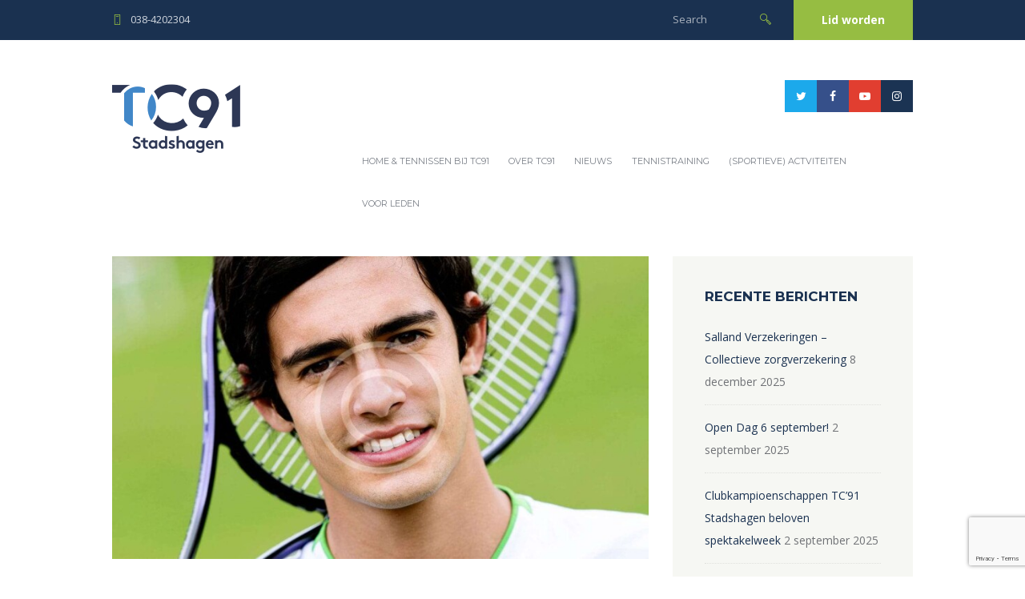

--- FILE ---
content_type: text/html; charset=utf-8
request_url: https://www.google.com/recaptcha/api2/anchor?ar=1&k=6LccILkpAAAAAOKhHQh6DzjaM0LPcks1kcEWPOvG&co=aHR0cHM6Ly90Yzkxc3RhZHNoYWdlbi5ubDo0NDM.&hl=en&v=PoyoqOPhxBO7pBk68S4YbpHZ&size=invisible&anchor-ms=20000&execute-ms=30000&cb=8btapmk6mbbj
body_size: 48657
content:
<!DOCTYPE HTML><html dir="ltr" lang="en"><head><meta http-equiv="Content-Type" content="text/html; charset=UTF-8">
<meta http-equiv="X-UA-Compatible" content="IE=edge">
<title>reCAPTCHA</title>
<style type="text/css">
/* cyrillic-ext */
@font-face {
  font-family: 'Roboto';
  font-style: normal;
  font-weight: 400;
  font-stretch: 100%;
  src: url(//fonts.gstatic.com/s/roboto/v48/KFO7CnqEu92Fr1ME7kSn66aGLdTylUAMa3GUBHMdazTgWw.woff2) format('woff2');
  unicode-range: U+0460-052F, U+1C80-1C8A, U+20B4, U+2DE0-2DFF, U+A640-A69F, U+FE2E-FE2F;
}
/* cyrillic */
@font-face {
  font-family: 'Roboto';
  font-style: normal;
  font-weight: 400;
  font-stretch: 100%;
  src: url(//fonts.gstatic.com/s/roboto/v48/KFO7CnqEu92Fr1ME7kSn66aGLdTylUAMa3iUBHMdazTgWw.woff2) format('woff2');
  unicode-range: U+0301, U+0400-045F, U+0490-0491, U+04B0-04B1, U+2116;
}
/* greek-ext */
@font-face {
  font-family: 'Roboto';
  font-style: normal;
  font-weight: 400;
  font-stretch: 100%;
  src: url(//fonts.gstatic.com/s/roboto/v48/KFO7CnqEu92Fr1ME7kSn66aGLdTylUAMa3CUBHMdazTgWw.woff2) format('woff2');
  unicode-range: U+1F00-1FFF;
}
/* greek */
@font-face {
  font-family: 'Roboto';
  font-style: normal;
  font-weight: 400;
  font-stretch: 100%;
  src: url(//fonts.gstatic.com/s/roboto/v48/KFO7CnqEu92Fr1ME7kSn66aGLdTylUAMa3-UBHMdazTgWw.woff2) format('woff2');
  unicode-range: U+0370-0377, U+037A-037F, U+0384-038A, U+038C, U+038E-03A1, U+03A3-03FF;
}
/* math */
@font-face {
  font-family: 'Roboto';
  font-style: normal;
  font-weight: 400;
  font-stretch: 100%;
  src: url(//fonts.gstatic.com/s/roboto/v48/KFO7CnqEu92Fr1ME7kSn66aGLdTylUAMawCUBHMdazTgWw.woff2) format('woff2');
  unicode-range: U+0302-0303, U+0305, U+0307-0308, U+0310, U+0312, U+0315, U+031A, U+0326-0327, U+032C, U+032F-0330, U+0332-0333, U+0338, U+033A, U+0346, U+034D, U+0391-03A1, U+03A3-03A9, U+03B1-03C9, U+03D1, U+03D5-03D6, U+03F0-03F1, U+03F4-03F5, U+2016-2017, U+2034-2038, U+203C, U+2040, U+2043, U+2047, U+2050, U+2057, U+205F, U+2070-2071, U+2074-208E, U+2090-209C, U+20D0-20DC, U+20E1, U+20E5-20EF, U+2100-2112, U+2114-2115, U+2117-2121, U+2123-214F, U+2190, U+2192, U+2194-21AE, U+21B0-21E5, U+21F1-21F2, U+21F4-2211, U+2213-2214, U+2216-22FF, U+2308-230B, U+2310, U+2319, U+231C-2321, U+2336-237A, U+237C, U+2395, U+239B-23B7, U+23D0, U+23DC-23E1, U+2474-2475, U+25AF, U+25B3, U+25B7, U+25BD, U+25C1, U+25CA, U+25CC, U+25FB, U+266D-266F, U+27C0-27FF, U+2900-2AFF, U+2B0E-2B11, U+2B30-2B4C, U+2BFE, U+3030, U+FF5B, U+FF5D, U+1D400-1D7FF, U+1EE00-1EEFF;
}
/* symbols */
@font-face {
  font-family: 'Roboto';
  font-style: normal;
  font-weight: 400;
  font-stretch: 100%;
  src: url(//fonts.gstatic.com/s/roboto/v48/KFO7CnqEu92Fr1ME7kSn66aGLdTylUAMaxKUBHMdazTgWw.woff2) format('woff2');
  unicode-range: U+0001-000C, U+000E-001F, U+007F-009F, U+20DD-20E0, U+20E2-20E4, U+2150-218F, U+2190, U+2192, U+2194-2199, U+21AF, U+21E6-21F0, U+21F3, U+2218-2219, U+2299, U+22C4-22C6, U+2300-243F, U+2440-244A, U+2460-24FF, U+25A0-27BF, U+2800-28FF, U+2921-2922, U+2981, U+29BF, U+29EB, U+2B00-2BFF, U+4DC0-4DFF, U+FFF9-FFFB, U+10140-1018E, U+10190-1019C, U+101A0, U+101D0-101FD, U+102E0-102FB, U+10E60-10E7E, U+1D2C0-1D2D3, U+1D2E0-1D37F, U+1F000-1F0FF, U+1F100-1F1AD, U+1F1E6-1F1FF, U+1F30D-1F30F, U+1F315, U+1F31C, U+1F31E, U+1F320-1F32C, U+1F336, U+1F378, U+1F37D, U+1F382, U+1F393-1F39F, U+1F3A7-1F3A8, U+1F3AC-1F3AF, U+1F3C2, U+1F3C4-1F3C6, U+1F3CA-1F3CE, U+1F3D4-1F3E0, U+1F3ED, U+1F3F1-1F3F3, U+1F3F5-1F3F7, U+1F408, U+1F415, U+1F41F, U+1F426, U+1F43F, U+1F441-1F442, U+1F444, U+1F446-1F449, U+1F44C-1F44E, U+1F453, U+1F46A, U+1F47D, U+1F4A3, U+1F4B0, U+1F4B3, U+1F4B9, U+1F4BB, U+1F4BF, U+1F4C8-1F4CB, U+1F4D6, U+1F4DA, U+1F4DF, U+1F4E3-1F4E6, U+1F4EA-1F4ED, U+1F4F7, U+1F4F9-1F4FB, U+1F4FD-1F4FE, U+1F503, U+1F507-1F50B, U+1F50D, U+1F512-1F513, U+1F53E-1F54A, U+1F54F-1F5FA, U+1F610, U+1F650-1F67F, U+1F687, U+1F68D, U+1F691, U+1F694, U+1F698, U+1F6AD, U+1F6B2, U+1F6B9-1F6BA, U+1F6BC, U+1F6C6-1F6CF, U+1F6D3-1F6D7, U+1F6E0-1F6EA, U+1F6F0-1F6F3, U+1F6F7-1F6FC, U+1F700-1F7FF, U+1F800-1F80B, U+1F810-1F847, U+1F850-1F859, U+1F860-1F887, U+1F890-1F8AD, U+1F8B0-1F8BB, U+1F8C0-1F8C1, U+1F900-1F90B, U+1F93B, U+1F946, U+1F984, U+1F996, U+1F9E9, U+1FA00-1FA6F, U+1FA70-1FA7C, U+1FA80-1FA89, U+1FA8F-1FAC6, U+1FACE-1FADC, U+1FADF-1FAE9, U+1FAF0-1FAF8, U+1FB00-1FBFF;
}
/* vietnamese */
@font-face {
  font-family: 'Roboto';
  font-style: normal;
  font-weight: 400;
  font-stretch: 100%;
  src: url(//fonts.gstatic.com/s/roboto/v48/KFO7CnqEu92Fr1ME7kSn66aGLdTylUAMa3OUBHMdazTgWw.woff2) format('woff2');
  unicode-range: U+0102-0103, U+0110-0111, U+0128-0129, U+0168-0169, U+01A0-01A1, U+01AF-01B0, U+0300-0301, U+0303-0304, U+0308-0309, U+0323, U+0329, U+1EA0-1EF9, U+20AB;
}
/* latin-ext */
@font-face {
  font-family: 'Roboto';
  font-style: normal;
  font-weight: 400;
  font-stretch: 100%;
  src: url(//fonts.gstatic.com/s/roboto/v48/KFO7CnqEu92Fr1ME7kSn66aGLdTylUAMa3KUBHMdazTgWw.woff2) format('woff2');
  unicode-range: U+0100-02BA, U+02BD-02C5, U+02C7-02CC, U+02CE-02D7, U+02DD-02FF, U+0304, U+0308, U+0329, U+1D00-1DBF, U+1E00-1E9F, U+1EF2-1EFF, U+2020, U+20A0-20AB, U+20AD-20C0, U+2113, U+2C60-2C7F, U+A720-A7FF;
}
/* latin */
@font-face {
  font-family: 'Roboto';
  font-style: normal;
  font-weight: 400;
  font-stretch: 100%;
  src: url(//fonts.gstatic.com/s/roboto/v48/KFO7CnqEu92Fr1ME7kSn66aGLdTylUAMa3yUBHMdazQ.woff2) format('woff2');
  unicode-range: U+0000-00FF, U+0131, U+0152-0153, U+02BB-02BC, U+02C6, U+02DA, U+02DC, U+0304, U+0308, U+0329, U+2000-206F, U+20AC, U+2122, U+2191, U+2193, U+2212, U+2215, U+FEFF, U+FFFD;
}
/* cyrillic-ext */
@font-face {
  font-family: 'Roboto';
  font-style: normal;
  font-weight: 500;
  font-stretch: 100%;
  src: url(//fonts.gstatic.com/s/roboto/v48/KFO7CnqEu92Fr1ME7kSn66aGLdTylUAMa3GUBHMdazTgWw.woff2) format('woff2');
  unicode-range: U+0460-052F, U+1C80-1C8A, U+20B4, U+2DE0-2DFF, U+A640-A69F, U+FE2E-FE2F;
}
/* cyrillic */
@font-face {
  font-family: 'Roboto';
  font-style: normal;
  font-weight: 500;
  font-stretch: 100%;
  src: url(//fonts.gstatic.com/s/roboto/v48/KFO7CnqEu92Fr1ME7kSn66aGLdTylUAMa3iUBHMdazTgWw.woff2) format('woff2');
  unicode-range: U+0301, U+0400-045F, U+0490-0491, U+04B0-04B1, U+2116;
}
/* greek-ext */
@font-face {
  font-family: 'Roboto';
  font-style: normal;
  font-weight: 500;
  font-stretch: 100%;
  src: url(//fonts.gstatic.com/s/roboto/v48/KFO7CnqEu92Fr1ME7kSn66aGLdTylUAMa3CUBHMdazTgWw.woff2) format('woff2');
  unicode-range: U+1F00-1FFF;
}
/* greek */
@font-face {
  font-family: 'Roboto';
  font-style: normal;
  font-weight: 500;
  font-stretch: 100%;
  src: url(//fonts.gstatic.com/s/roboto/v48/KFO7CnqEu92Fr1ME7kSn66aGLdTylUAMa3-UBHMdazTgWw.woff2) format('woff2');
  unicode-range: U+0370-0377, U+037A-037F, U+0384-038A, U+038C, U+038E-03A1, U+03A3-03FF;
}
/* math */
@font-face {
  font-family: 'Roboto';
  font-style: normal;
  font-weight: 500;
  font-stretch: 100%;
  src: url(//fonts.gstatic.com/s/roboto/v48/KFO7CnqEu92Fr1ME7kSn66aGLdTylUAMawCUBHMdazTgWw.woff2) format('woff2');
  unicode-range: U+0302-0303, U+0305, U+0307-0308, U+0310, U+0312, U+0315, U+031A, U+0326-0327, U+032C, U+032F-0330, U+0332-0333, U+0338, U+033A, U+0346, U+034D, U+0391-03A1, U+03A3-03A9, U+03B1-03C9, U+03D1, U+03D5-03D6, U+03F0-03F1, U+03F4-03F5, U+2016-2017, U+2034-2038, U+203C, U+2040, U+2043, U+2047, U+2050, U+2057, U+205F, U+2070-2071, U+2074-208E, U+2090-209C, U+20D0-20DC, U+20E1, U+20E5-20EF, U+2100-2112, U+2114-2115, U+2117-2121, U+2123-214F, U+2190, U+2192, U+2194-21AE, U+21B0-21E5, U+21F1-21F2, U+21F4-2211, U+2213-2214, U+2216-22FF, U+2308-230B, U+2310, U+2319, U+231C-2321, U+2336-237A, U+237C, U+2395, U+239B-23B7, U+23D0, U+23DC-23E1, U+2474-2475, U+25AF, U+25B3, U+25B7, U+25BD, U+25C1, U+25CA, U+25CC, U+25FB, U+266D-266F, U+27C0-27FF, U+2900-2AFF, U+2B0E-2B11, U+2B30-2B4C, U+2BFE, U+3030, U+FF5B, U+FF5D, U+1D400-1D7FF, U+1EE00-1EEFF;
}
/* symbols */
@font-face {
  font-family: 'Roboto';
  font-style: normal;
  font-weight: 500;
  font-stretch: 100%;
  src: url(//fonts.gstatic.com/s/roboto/v48/KFO7CnqEu92Fr1ME7kSn66aGLdTylUAMaxKUBHMdazTgWw.woff2) format('woff2');
  unicode-range: U+0001-000C, U+000E-001F, U+007F-009F, U+20DD-20E0, U+20E2-20E4, U+2150-218F, U+2190, U+2192, U+2194-2199, U+21AF, U+21E6-21F0, U+21F3, U+2218-2219, U+2299, U+22C4-22C6, U+2300-243F, U+2440-244A, U+2460-24FF, U+25A0-27BF, U+2800-28FF, U+2921-2922, U+2981, U+29BF, U+29EB, U+2B00-2BFF, U+4DC0-4DFF, U+FFF9-FFFB, U+10140-1018E, U+10190-1019C, U+101A0, U+101D0-101FD, U+102E0-102FB, U+10E60-10E7E, U+1D2C0-1D2D3, U+1D2E0-1D37F, U+1F000-1F0FF, U+1F100-1F1AD, U+1F1E6-1F1FF, U+1F30D-1F30F, U+1F315, U+1F31C, U+1F31E, U+1F320-1F32C, U+1F336, U+1F378, U+1F37D, U+1F382, U+1F393-1F39F, U+1F3A7-1F3A8, U+1F3AC-1F3AF, U+1F3C2, U+1F3C4-1F3C6, U+1F3CA-1F3CE, U+1F3D4-1F3E0, U+1F3ED, U+1F3F1-1F3F3, U+1F3F5-1F3F7, U+1F408, U+1F415, U+1F41F, U+1F426, U+1F43F, U+1F441-1F442, U+1F444, U+1F446-1F449, U+1F44C-1F44E, U+1F453, U+1F46A, U+1F47D, U+1F4A3, U+1F4B0, U+1F4B3, U+1F4B9, U+1F4BB, U+1F4BF, U+1F4C8-1F4CB, U+1F4D6, U+1F4DA, U+1F4DF, U+1F4E3-1F4E6, U+1F4EA-1F4ED, U+1F4F7, U+1F4F9-1F4FB, U+1F4FD-1F4FE, U+1F503, U+1F507-1F50B, U+1F50D, U+1F512-1F513, U+1F53E-1F54A, U+1F54F-1F5FA, U+1F610, U+1F650-1F67F, U+1F687, U+1F68D, U+1F691, U+1F694, U+1F698, U+1F6AD, U+1F6B2, U+1F6B9-1F6BA, U+1F6BC, U+1F6C6-1F6CF, U+1F6D3-1F6D7, U+1F6E0-1F6EA, U+1F6F0-1F6F3, U+1F6F7-1F6FC, U+1F700-1F7FF, U+1F800-1F80B, U+1F810-1F847, U+1F850-1F859, U+1F860-1F887, U+1F890-1F8AD, U+1F8B0-1F8BB, U+1F8C0-1F8C1, U+1F900-1F90B, U+1F93B, U+1F946, U+1F984, U+1F996, U+1F9E9, U+1FA00-1FA6F, U+1FA70-1FA7C, U+1FA80-1FA89, U+1FA8F-1FAC6, U+1FACE-1FADC, U+1FADF-1FAE9, U+1FAF0-1FAF8, U+1FB00-1FBFF;
}
/* vietnamese */
@font-face {
  font-family: 'Roboto';
  font-style: normal;
  font-weight: 500;
  font-stretch: 100%;
  src: url(//fonts.gstatic.com/s/roboto/v48/KFO7CnqEu92Fr1ME7kSn66aGLdTylUAMa3OUBHMdazTgWw.woff2) format('woff2');
  unicode-range: U+0102-0103, U+0110-0111, U+0128-0129, U+0168-0169, U+01A0-01A1, U+01AF-01B0, U+0300-0301, U+0303-0304, U+0308-0309, U+0323, U+0329, U+1EA0-1EF9, U+20AB;
}
/* latin-ext */
@font-face {
  font-family: 'Roboto';
  font-style: normal;
  font-weight: 500;
  font-stretch: 100%;
  src: url(//fonts.gstatic.com/s/roboto/v48/KFO7CnqEu92Fr1ME7kSn66aGLdTylUAMa3KUBHMdazTgWw.woff2) format('woff2');
  unicode-range: U+0100-02BA, U+02BD-02C5, U+02C7-02CC, U+02CE-02D7, U+02DD-02FF, U+0304, U+0308, U+0329, U+1D00-1DBF, U+1E00-1E9F, U+1EF2-1EFF, U+2020, U+20A0-20AB, U+20AD-20C0, U+2113, U+2C60-2C7F, U+A720-A7FF;
}
/* latin */
@font-face {
  font-family: 'Roboto';
  font-style: normal;
  font-weight: 500;
  font-stretch: 100%;
  src: url(//fonts.gstatic.com/s/roboto/v48/KFO7CnqEu92Fr1ME7kSn66aGLdTylUAMa3yUBHMdazQ.woff2) format('woff2');
  unicode-range: U+0000-00FF, U+0131, U+0152-0153, U+02BB-02BC, U+02C6, U+02DA, U+02DC, U+0304, U+0308, U+0329, U+2000-206F, U+20AC, U+2122, U+2191, U+2193, U+2212, U+2215, U+FEFF, U+FFFD;
}
/* cyrillic-ext */
@font-face {
  font-family: 'Roboto';
  font-style: normal;
  font-weight: 900;
  font-stretch: 100%;
  src: url(//fonts.gstatic.com/s/roboto/v48/KFO7CnqEu92Fr1ME7kSn66aGLdTylUAMa3GUBHMdazTgWw.woff2) format('woff2');
  unicode-range: U+0460-052F, U+1C80-1C8A, U+20B4, U+2DE0-2DFF, U+A640-A69F, U+FE2E-FE2F;
}
/* cyrillic */
@font-face {
  font-family: 'Roboto';
  font-style: normal;
  font-weight: 900;
  font-stretch: 100%;
  src: url(//fonts.gstatic.com/s/roboto/v48/KFO7CnqEu92Fr1ME7kSn66aGLdTylUAMa3iUBHMdazTgWw.woff2) format('woff2');
  unicode-range: U+0301, U+0400-045F, U+0490-0491, U+04B0-04B1, U+2116;
}
/* greek-ext */
@font-face {
  font-family: 'Roboto';
  font-style: normal;
  font-weight: 900;
  font-stretch: 100%;
  src: url(//fonts.gstatic.com/s/roboto/v48/KFO7CnqEu92Fr1ME7kSn66aGLdTylUAMa3CUBHMdazTgWw.woff2) format('woff2');
  unicode-range: U+1F00-1FFF;
}
/* greek */
@font-face {
  font-family: 'Roboto';
  font-style: normal;
  font-weight: 900;
  font-stretch: 100%;
  src: url(//fonts.gstatic.com/s/roboto/v48/KFO7CnqEu92Fr1ME7kSn66aGLdTylUAMa3-UBHMdazTgWw.woff2) format('woff2');
  unicode-range: U+0370-0377, U+037A-037F, U+0384-038A, U+038C, U+038E-03A1, U+03A3-03FF;
}
/* math */
@font-face {
  font-family: 'Roboto';
  font-style: normal;
  font-weight: 900;
  font-stretch: 100%;
  src: url(//fonts.gstatic.com/s/roboto/v48/KFO7CnqEu92Fr1ME7kSn66aGLdTylUAMawCUBHMdazTgWw.woff2) format('woff2');
  unicode-range: U+0302-0303, U+0305, U+0307-0308, U+0310, U+0312, U+0315, U+031A, U+0326-0327, U+032C, U+032F-0330, U+0332-0333, U+0338, U+033A, U+0346, U+034D, U+0391-03A1, U+03A3-03A9, U+03B1-03C9, U+03D1, U+03D5-03D6, U+03F0-03F1, U+03F4-03F5, U+2016-2017, U+2034-2038, U+203C, U+2040, U+2043, U+2047, U+2050, U+2057, U+205F, U+2070-2071, U+2074-208E, U+2090-209C, U+20D0-20DC, U+20E1, U+20E5-20EF, U+2100-2112, U+2114-2115, U+2117-2121, U+2123-214F, U+2190, U+2192, U+2194-21AE, U+21B0-21E5, U+21F1-21F2, U+21F4-2211, U+2213-2214, U+2216-22FF, U+2308-230B, U+2310, U+2319, U+231C-2321, U+2336-237A, U+237C, U+2395, U+239B-23B7, U+23D0, U+23DC-23E1, U+2474-2475, U+25AF, U+25B3, U+25B7, U+25BD, U+25C1, U+25CA, U+25CC, U+25FB, U+266D-266F, U+27C0-27FF, U+2900-2AFF, U+2B0E-2B11, U+2B30-2B4C, U+2BFE, U+3030, U+FF5B, U+FF5D, U+1D400-1D7FF, U+1EE00-1EEFF;
}
/* symbols */
@font-face {
  font-family: 'Roboto';
  font-style: normal;
  font-weight: 900;
  font-stretch: 100%;
  src: url(//fonts.gstatic.com/s/roboto/v48/KFO7CnqEu92Fr1ME7kSn66aGLdTylUAMaxKUBHMdazTgWw.woff2) format('woff2');
  unicode-range: U+0001-000C, U+000E-001F, U+007F-009F, U+20DD-20E0, U+20E2-20E4, U+2150-218F, U+2190, U+2192, U+2194-2199, U+21AF, U+21E6-21F0, U+21F3, U+2218-2219, U+2299, U+22C4-22C6, U+2300-243F, U+2440-244A, U+2460-24FF, U+25A0-27BF, U+2800-28FF, U+2921-2922, U+2981, U+29BF, U+29EB, U+2B00-2BFF, U+4DC0-4DFF, U+FFF9-FFFB, U+10140-1018E, U+10190-1019C, U+101A0, U+101D0-101FD, U+102E0-102FB, U+10E60-10E7E, U+1D2C0-1D2D3, U+1D2E0-1D37F, U+1F000-1F0FF, U+1F100-1F1AD, U+1F1E6-1F1FF, U+1F30D-1F30F, U+1F315, U+1F31C, U+1F31E, U+1F320-1F32C, U+1F336, U+1F378, U+1F37D, U+1F382, U+1F393-1F39F, U+1F3A7-1F3A8, U+1F3AC-1F3AF, U+1F3C2, U+1F3C4-1F3C6, U+1F3CA-1F3CE, U+1F3D4-1F3E0, U+1F3ED, U+1F3F1-1F3F3, U+1F3F5-1F3F7, U+1F408, U+1F415, U+1F41F, U+1F426, U+1F43F, U+1F441-1F442, U+1F444, U+1F446-1F449, U+1F44C-1F44E, U+1F453, U+1F46A, U+1F47D, U+1F4A3, U+1F4B0, U+1F4B3, U+1F4B9, U+1F4BB, U+1F4BF, U+1F4C8-1F4CB, U+1F4D6, U+1F4DA, U+1F4DF, U+1F4E3-1F4E6, U+1F4EA-1F4ED, U+1F4F7, U+1F4F9-1F4FB, U+1F4FD-1F4FE, U+1F503, U+1F507-1F50B, U+1F50D, U+1F512-1F513, U+1F53E-1F54A, U+1F54F-1F5FA, U+1F610, U+1F650-1F67F, U+1F687, U+1F68D, U+1F691, U+1F694, U+1F698, U+1F6AD, U+1F6B2, U+1F6B9-1F6BA, U+1F6BC, U+1F6C6-1F6CF, U+1F6D3-1F6D7, U+1F6E0-1F6EA, U+1F6F0-1F6F3, U+1F6F7-1F6FC, U+1F700-1F7FF, U+1F800-1F80B, U+1F810-1F847, U+1F850-1F859, U+1F860-1F887, U+1F890-1F8AD, U+1F8B0-1F8BB, U+1F8C0-1F8C1, U+1F900-1F90B, U+1F93B, U+1F946, U+1F984, U+1F996, U+1F9E9, U+1FA00-1FA6F, U+1FA70-1FA7C, U+1FA80-1FA89, U+1FA8F-1FAC6, U+1FACE-1FADC, U+1FADF-1FAE9, U+1FAF0-1FAF8, U+1FB00-1FBFF;
}
/* vietnamese */
@font-face {
  font-family: 'Roboto';
  font-style: normal;
  font-weight: 900;
  font-stretch: 100%;
  src: url(//fonts.gstatic.com/s/roboto/v48/KFO7CnqEu92Fr1ME7kSn66aGLdTylUAMa3OUBHMdazTgWw.woff2) format('woff2');
  unicode-range: U+0102-0103, U+0110-0111, U+0128-0129, U+0168-0169, U+01A0-01A1, U+01AF-01B0, U+0300-0301, U+0303-0304, U+0308-0309, U+0323, U+0329, U+1EA0-1EF9, U+20AB;
}
/* latin-ext */
@font-face {
  font-family: 'Roboto';
  font-style: normal;
  font-weight: 900;
  font-stretch: 100%;
  src: url(//fonts.gstatic.com/s/roboto/v48/KFO7CnqEu92Fr1ME7kSn66aGLdTylUAMa3KUBHMdazTgWw.woff2) format('woff2');
  unicode-range: U+0100-02BA, U+02BD-02C5, U+02C7-02CC, U+02CE-02D7, U+02DD-02FF, U+0304, U+0308, U+0329, U+1D00-1DBF, U+1E00-1E9F, U+1EF2-1EFF, U+2020, U+20A0-20AB, U+20AD-20C0, U+2113, U+2C60-2C7F, U+A720-A7FF;
}
/* latin */
@font-face {
  font-family: 'Roboto';
  font-style: normal;
  font-weight: 900;
  font-stretch: 100%;
  src: url(//fonts.gstatic.com/s/roboto/v48/KFO7CnqEu92Fr1ME7kSn66aGLdTylUAMa3yUBHMdazQ.woff2) format('woff2');
  unicode-range: U+0000-00FF, U+0131, U+0152-0153, U+02BB-02BC, U+02C6, U+02DA, U+02DC, U+0304, U+0308, U+0329, U+2000-206F, U+20AC, U+2122, U+2191, U+2193, U+2212, U+2215, U+FEFF, U+FFFD;
}

</style>
<link rel="stylesheet" type="text/css" href="https://www.gstatic.com/recaptcha/releases/PoyoqOPhxBO7pBk68S4YbpHZ/styles__ltr.css">
<script nonce="USNN60FnoF2MwvQQLvE89g" type="text/javascript">window['__recaptcha_api'] = 'https://www.google.com/recaptcha/api2/';</script>
<script type="text/javascript" src="https://www.gstatic.com/recaptcha/releases/PoyoqOPhxBO7pBk68S4YbpHZ/recaptcha__en.js" nonce="USNN60FnoF2MwvQQLvE89g">
      
    </script></head>
<body><div id="rc-anchor-alert" class="rc-anchor-alert"></div>
<input type="hidden" id="recaptcha-token" value="[base64]">
<script type="text/javascript" nonce="USNN60FnoF2MwvQQLvE89g">
      recaptcha.anchor.Main.init("[\x22ainput\x22,[\x22bgdata\x22,\x22\x22,\[base64]/[base64]/[base64]/[base64]/[base64]/[base64]/KGcoTywyNTMsTy5PKSxVRyhPLEMpKTpnKE8sMjUzLEMpLE8pKSxsKSksTykpfSxieT1mdW5jdGlvbihDLE8sdSxsKXtmb3IobD0odT1SKEMpLDApO08+MDtPLS0pbD1sPDw4fFooQyk7ZyhDLHUsbCl9LFVHPWZ1bmN0aW9uKEMsTyl7Qy5pLmxlbmd0aD4xMDQ/[base64]/[base64]/[base64]/[base64]/[base64]/[base64]/[base64]\\u003d\x22,\[base64]\\u003d\x22,\x22w44tw4/CmcK1wrcew5/[base64]/CjXvDncKzHcKPXCYDZMOfwoXCtxrCjcKjWsKVwqTCnULDvlgtLMKyLFXCicKwwokvwrzDvGHDs0Fkw7dGSjTDhMKREMOjw5fDvhFKTBtCW8K0XMKeMh/[base64]/[base64]/wq/[base64]/Cm8KGX2fDkifDhXnCi3Qdw45Gci/Cm8OWR8Kdw5rCucKRw4XCg28bNMKmTQXDscK1w4/CqzHCigvCmMOia8OlccKdw7RjwpvCqB1sImh3w4NlwoxgBmlgc2l5w5Iaw6l4w43DlX0YG37CtMKTw7tfw6cPw7zCnsKTwpfDmsKcbMOraA9Kw7pAwq8zw78Ww5cnwq/DgTbCs33Ci8OSw5tdKEJ1wqfDisKwTcOPRXEcwpsCMSMyU8OPRBkDS8OkGsO8w4DDqsKJQmzCqcK1XQNNUWZaw7jCgijDgX7Ds0IrU8K+RifCqkB5TcKXLMOWEcOSw5vDhMKTCVQfw6rCgsOKw4kNeitNUlfCmyJpw57CqMKfU0XCsmVPNRTDpVzDusKpIQxpGA/DvWhJw587wq7ChcOFwr3Dl1LDk8KzJsOCw5DDjjIwwrfChVrDhVAUem3DsTB/[base64]/DhXs3w4QycklBwqDCoi/DgMKtOwYCCmDDt0HCj8O7Kl7Cl8OVw4tIDQEMwoQ1Y8KeJMKZwrtgwrkGYsOSQ8K8wotQw67CqWLChcKgwpd3acKbw694fkPCiF5uYcO7fcObCMOyTsKranjDhCjDvX/DpEfDiBPDsMOlw6x9w6Zewo/CncKDw7jDlEdSw7wmNMK/[base64]/Cuz7ClFbDnGJlw4sPPcOKbEkHwpnDuztzDGbCrnIawpPDuWXDpMK0w6bCiGYDw6fCsCgtwq/[base64]/CgcKLEMOCdmPDnMO2w7DDmMKSw4vDq0xsw5FAcixUw4tNWmEkPVbDr8OTCUjCgmzDlGjDoMOLIknCs8KdHB3CskrCrElzI8OLwoLClWDDl0EXJ2zDlmnDjcK6wrUYPmgDMcO/eMKww5LCocOneFHCmUXDo8KxB8O4wr/Cj8KSREbCik7DhQAvwqTCq8OCR8OoUzo7Zl7ChsKIAsOwE8KYNU/Cp8K0AsKTRWzDvwvDr8K8GMKywpAowr7CjcOywrfDjhYaYirDv3JqwrXCuMKvMsKyworDh0vCo8OfwozCkMK8fB7DksOqKhcuwosGJ2XCo8Olw4jDh8O1bnFRw6wZw5fDqxt+wpowXGjCoA5HwpzDvn/DnD/[base64]/PmMXw6/ClxvCqVogw54EOxRWwqcfcMOrwrMowpTDvsKdJ8O5LXZAbl3CjsO4FCtnecKBwqBvBcOTw4DDl3MgcMKkOsKPw53DlgXDgcOww5R8HsOKw5/DvQpgwoLCr8K2wpw0BT1zesOGUQHCkk04woEmw7LDvh/[base64]/Cik4lQj3Cvho7LcKOUsOaw58rUsKWF8ObE0YVw6zCpcO9RjPCrsKJwqIPdmrCvcOAw6N/wocHMMOMD8KwTxTCr3FAMsORw7fDrk5PC8KxQcO1w4A/H8OIwpgiMEgjwo0RJWDCtsO6w5t3ZA/[base64]/DnR3DkcOBwonDjsKowqlAJXEbAkJ3R3XCg1rDksO0w6nDvcKHcMK0w69OMDvCtmkGS2HDo3xSbsOSNcKrBxDCmX/DqybCsljDpznCjMO/CGZxw53DssOTOGXCjcKjOsORw5dRwr7Dj8OQwr3Cl8OVw4nDjcOhC8KIeGbDt8KFa0kSwrbDjSHDlcK7AMK0woJjwqLCk8ORw5AawqfCqG43MsKaw5Q3HQI5fV1MQV5vB8Ohw4VIKB/DuxzDrg0+FTjCgcOgwp8UeX5Mw5Babn0jcwR9w7omw7YjwqA/wpPCvivDiWPCtTbDoRPCtlVEODAGX1bCqxBaPsOwwpDCr0zCuMK6bMOXHsOdw6DDhcKmKsKOw4JAwpvDvAfDvcKFORAxCxkZwpUpJiU3w5oawpl5AMKZPcOEwrcgKnDDlSPDo27CkMO9w6RsWD5DwrTDi8KVasOXOMKLwqfChMKeVnNrLArCnX/Ci8KZZsOtW8KhJmHCgMKHTMOReMKGJcOlw47CiQvDul8rQsObwq/CqjfDsDlUwofCvMOgwqjClMKgMnLCtcK/wowCw4bCm8O/w57DikHDoMOdwpDDoRzCjMKxw5vCoEHDgMK8MQrCrsOMw5LDrHPDhBjDrBUtw6klPcOTcMO2wpjCiAPCvsK3w7dQW8Ogwr3CucK3fEgwwpjDvkXCqsOswowowrYVFcKDKMK+LsOOZTk1wqd/LMKywqnCi0jCvhNrw5nCiMKCKsO4w5snGMKpWmYYwrJSwp42QMKKJcK0L8KddjN3wpPCiMKwNBFCP0hcL3BXeEfDllsgJsOFFsOTwo3DsMKWRCB0GMONBDtkX8KPw6DDtgthwqN1IzjCkkdudlXDn8O2w4PCv8KtPQ/DmVFTPRzCpinDqsKuB3rClGQQwqXCpMKaw4LDvzjDqGwlw4XCqcOgwrI7w7jCs8KjTMOFNsKtw6/CvcOqMzoSJGLCgcKNLcKrwrQdBMO0J0vDvsO8B8K/[base64]/NHPDtxMjI8KjAMKxw74wwqHDmcKuRnDCqlcUw5wewpPCl1ZRw55uwrUfKmLDkkBcF0ZUw4/DtsOAFsOwP3zDnMOmwrBRw6rDmsO6L8KHw7Zaw4ELG0IBwpJ3MnTCoCnCnhvDlG/CriHCgFNow5XDuyfDmMObwo/Ct3nCr8KkMShzw6B3w7F+w4/Dt8OTZnFEwrI9wqpgXMKqRcO5ZcOhclRLdcOtOzLDlsOZW8OwfANZwprDgsOow5zCoMKJNF4vw7k5HR3Di2TDucOSA8Krwo3DtjvDg8OQwrF2w6c0wppjwpJzw4XCryR5w78USXpcwrXDq8KGw5fDpMK8woTChsKrwoMqaTd/V8KXw45KM0kwQSFLFwHDpsO3woVCVsKTw4xuS8K8QBfCizDDhMO2wqPDn3ovw5nCkTdmG8KRw6vDqV4GGMOEWk7DtMKLw5PDpsK6MMOPXsOBwprCkSzDpDpCOTLDrsK4KcKFwp/CnWHDrsKUw51Aw4rClULCoU/CvsOoL8O3w48QVMKUw4jDpMO7w6dzwoTCumDCmDpPc2A4UX5AUMKUVCDDkSjCt8KTwoTDjcO9wrgPw6rCiiRSwoxkwqvDjMKmYkk3NsKjJ8OAY8OQwr/[base64]/CmsONTcORw7fCtMOCeRtOwqXDvMOvAX3Cn2Utw7zCpC4OwrFQMlXDk0V/w69NSw/[base64]/DocOZw78ZADfDg1/CuybCmMOCworDvynCn3HCtMKMwrh+w7obwpoXworClsKbw7HCpTJTw59dQE/CncO3woNrR1wYe3lHb2/DosK6CS0bIFpPYcOEL8OSDMKzeTrChMOYHgbDpsKTeMK2w6DDpgJcUiY+woh6X8O5worCmW1/IsKlMgDDo8OIwq5XwqNmGcKCDEnCpAvCtj0ww4F5w5LDg8K8w4bCgHA9GUNqeMOdR8OpJcKywrnDgjdBw7zCgMOPL2gme8OOHcONwqbDo8KiOh7DpcKCw4IPw542dnjDp8KWby/[base64]/wrfChS7CpRUlwovCg8KAATDDpcOUw48WCMKCNhrDj2jDhcO/[base64]/[base64]/CkFVHw5xdw78tw444wr/CqMOVMEbCjU3DvBTCjRPClMKLwqTCucO5aMOwecOsSFNLw4ZJw4TCq07DnMOhIMKqw74Uw6/[base64]/CuXfDj8OYLcK+wpMtwrHCl8OFwqfDvMKuZ8O3w4XClEM4YMOZwrjCp8O2bAzDsEUlQMOfP0Y3w4XCiMOQAADDmlV6c8Oxwo4uemYpazbDrsK6w7QEX8OjMF/ChSDDvsKYw4BCwoglwpnDolbDiHM2wrnCrMKewqRRL8K9U8OzLCvCqcKEG2IWwqBOPVQ7f0HChMKmwrJ5a1VBQMKBwoPCtXjCiMKuw6B1w5dhwqfDjsK6XRpudsKwFhTCmGzCgcOQw4gFP1XCmsOAT0HDqsOyw7g7wrAuw5hGDi7CrcOrCsOOasKgYS1fwp7Cqgt/[base64]/wqkZegEvKMKcC2lyF8KPwo1Pw5LDuA3Dn23DjXDDjMKbw4nCoX7Dt8K5wqTDnH7DvMOxw53CjRU0w5QOw6B4w4wkSXUFOsKXw6wqwrzDgsOhwq7Dm8KTRzTCq8KbPwk6ecKQdsOWfsOrw4AePsK7wog/IzTDlcKwwoDCskFcw5fDvAPDoiDChC8xCGpwworCmGTChsOAe8OIwpYrIsKPH8Ozwr3CtWVjeGoSIsKfwqMGwp1rwpEIw7HDnhbDpsOJw6Itwo3ChmhCwopHVsOiZHfCmMKJwoLDjBHDpsO8wq3CgzAmwotrwpsCwrx6w54aasO8WkTDoGrCj8OmAE/CnMKdwqbDvcO2NCl8w6XDlz5iGCjDsU/CuVgCw5xxw5LDjsOBBihGwo0IbsOWFRvDq1Rwd8Kgw7LDuyjCr8K8wpkucTLCgntfIHPCtnw+w7HCmWd8w5fCqsK2X07CvcOsw6fDlRp8L0Fow5wTF3/Chioewo7DjMO5wqrDtBLCjMOtY3LCs37Cgk1gFD5jw5AiZ8K+KsKEw6jDszfDs1XDlndAfFcywpsaXsKNwrtswqo/B2oePsOueQXCpsOPAQAjwrXDsjjCpRbDqRrCtWhBQ1ovw7NGw7fDpSLDuSHDlsOTw6BNw4jCph13HgETw57CoHwOLCdqBGfDiMOGw5cZwp87w4AgH8KJI8KIw4Miwo09fXvCqMOwwqtUwqPDhwkbw4AlcsKKwp3DhcOQPsOmMB/DpcOUw6PDkww8D2A+w41+C8OWQsKpeTfDi8OWw4TDm8O7IMOXDVgqNWZEwqvCtX5Ew5jDklzCnWA4woDCn8OOw6LDlDPDqsKUO0EEP8K7w7/Djn0MwrrDpsO8wrDDtsK+OinCjXpuOyVkWlPDjjDCtW/DkVQWwo8TwqLDiMOyRQMJw63DmcOJw5sUWRPDocKpUcOwacOUBcKBwr1QJGA5w7tkw6PDjEHDl8KNLcKlwrvDrMKaw53DuzZRUkB/w7VQBsK5w4U3eyHDuwDDssOzw5nDgMOhw4LCssK6OX3CtcK9wqDCsHHCvsOMI0fCvMO8wovDo1PCiiBVwqQCwozDjcOITmZhP2DCtsOyw6rCl8KUecO7TMOjKsKpJsOYMMKbfz7ClDVcMcKHwo7Dr8KKwoDCvz8GFcKcw4fDtMOVHwx5wq7DpMOiJ0bChF4/fhTChDoKYMOqVxPDilE0cEXDnsOGRm7CnQE9w6F2FsOBYcKFw5/DncONwpppwp3CrSLCmcKXwozCsVAHw5nCksKlw44wwp51E8OQw6MdJ8OlUW0Two7Cn8KVw65iwqNJwrDCu8KtQMOvFMOHBsKNW8KYw4UQNQvCj0LDk8O+w7gHLcO9c8KxAjPCt8K4wqFrw4TCrBvDpV/[base64]/Di092XMK9w6d7VMO/w54vQAPCrmIRw6jDhsKWJ8Khc8KqL8OLwrbCm8Kgw6hwwqYTe8O1dHPDo2dow6fDrxPDnREUw6Q6G8O/wr9FwoHDm8OKwq9AZz4qwqTCjMOuSW/ClcKjR8KJw5Qew5IOK8OqQsO6BMKEw7M1cMOKFS/Ckl9aQRAHw6fDuEA9wqrCosKlS8KFKsOrwpLDsMOnPWDDm8O8XkA3w4LCgsOeMsKGKFzDv8KOUwPDu8KEw4ZBw6xowo3Dr8KcRV9VE8OgXnHDoGlZIcOPCD/CkMKGwrhSSBPCmwHCmlXCoxjDlgAvw7Z4w5TCrj7CjTFYdMOwWjtnw4HCpcKrPHzCnyjCh8Oww7UDwoIRw4wUcjXClCDDk8Kmw6xnwpEnanB6w7gcOsOqfMO3fcK2wp9uw5zCnx4/w5XDmcKZdxvDpMK4w7w1wqvCkMOhVsO5AXfDvTzChxXCrn3CgR/DplBTwrVJwqPDlsOgw6B8wo45JcOjUzVbw4/ClsOzw77CoX9Lw45Bw4XCqMOkw5tHaVzCkMKuVMOQwoB8w6jCksK+D8KwLCpRw6MTO2A9w5/DpGjDuxTCrMK0w5gyDlfDrMKcNcOMwqF+JV7CocKrIMKvw5PCusOoB8KnRQ0uQMKfdw80wrfCvcKnEMO0w4BBBsOpP2t8F1VWw7pRaMK9w7jCk3HCoyXDpHcpworCvsO1w4zCvcOvZMKkFD8KwpYRw6ExIsKkw7tlGilKwrdzYUo7EsObw5XCl8ONXMOXw4/DjiXDmRTCkCzCiSdgWsKEw4MZwpIWw6Yuw6pYwqvCkwTDgnpTIhloUBLCh8OLRcO2TGXCi8KVw6xUDw8UCMOdwqlAPFwRw6cdJMKpwocBIQPComLCgsKRw558QMKFPMO8wrHCqcKMwoARPMKpbsOFcMKzw4IcUsO0GlkjF8K+ORPDisODw7BdCcOAZibDhcK/wp3DrMKDw6ZtRE08JzAdwozDuV9gw4QcZWfCon/DisKSAsOuw7/Dnz9vcmzCu3vDsWXDocO/F8K0w6LDvT7CqHLDh8OXcAALacOaBcOja2IiKzV5wpPCijFmw6/CvsK0wpMYw6fCq8KXw5QUF0lCGMOIw73DjBhqFsOhaRkOBww/[base64]/DmcO5w69Lw6Fkw6gewpd+OidTc2fDrMK4w7UWbk/DvsOZf8KLw47DnMOSQMKSTjHCjkXCkg8uwqvChMO7SzXDjsOwPcKFwowCw6rDunFSwoF8EE8ywrDDnE7CvcOqEcO4w6vCgMOJwqPCrEDDj8K8WMKtwooRwpvCl8KGw5rChcKEVcKOZXdtY8K/[base64]/Z8ORJMKXLGJFEcKHwr5Hw5XCusKaw7xnHxvCtMO6w4vCsTtYEU4CwojCpTkiw7fDjDHDq8O3wo1CYSvChsOlPETDqMKEWUvDkCHCo3FVK8Klw6PDsMKHwrFzFsO/BsKwwpMhwq3CrWRedsOAX8OlQF8Ow6DDpHhswqMNJMKmBMOuNUfDlHYPHMKXwqTCjDLDuMOAS8OtOmgrMidrwrdaLQ/Dp2Qvw7jDv2LCmXVgFCrDhBXDh8OEw44sw5jDpMOlDsOoQwpodMOBwoksHmnDm8OuOcKhwqnCuFFMLcOkw64wRcKfwr8bUg8pwrdZw5DDhWRiC8OFw5LDsMO9KMKMw5NKw59yw7B6wq8hDHwRw5TCocO5DXTDnlIlC8OAMsOubcK+w7QeVwfDocOHwp/CksKsw7bCqiPClzTDmiPDl2HCuAHCjMOTwpfDjXvCm29eU8K+woDChDXCoW/DgEAhw44Vw6HDqMKMw4TDlB8tW8OOwq/Dh8KBW8OLwpjDrMKkw5LChQR9w61MwqZDw7dcw6nCihltw55fBUfCisO+HG7Dt37Ds8KIF8KTw7MAw7Y6PsK3wqTDnsOhVFDClBlpByHDijBkwpIEwprDgkQpLETCo39kMMKJcT8yw4leTW1ewr7CkcK0AFE/[base64]/ChQ83wpHClcKow73DhsOrPwleS8K+wonCkMOmBwbCo8Oiw6vCmhLDocOUwpLCocKLwpBWLRbCksKfRsK8cjHCosKbwr/Csi4KwrPDkVNnwqrDtx88wqfCtsKtwrBUw4IAwqLDr8K+QcOHwr/CpSlBw7sswrVgw6zCqsK+wpc1w59pEsOeIn/DnHnCpcK7w6I7w4ZDw5MgwolMaB5bUMKxJsOdw4YfIF7CtArCncONECAPAcOtOVhow60Xw5fDr8OSw4HCr8KiJMKfVMOnDHjDocKXdMKdw5TCo8KBWMObwrvDhFDDsWHCuAbCsBsxA8KYQ8O1Xx/DjMKDBn5Bw53CpRLCu0sxw5jDhcK8w4kYwrPCmsOkNcK4NMK6AsKFwr4nGQvCpVdpcB/DusOSMAJcI8K7wocfwqUQY8OFwotiw51SwpRNesK4FcKuw7x7dwpiw7ZPwpDCrsOXS8OnbDvCnsKVw5hnw53Dl8Oce8KMw7LDtsKxw4Agw7PCssKlG1fDiG8twrDDkMONUkRYXsOwLnbDqMKqwoZ+w4bDk8OGwqMrwrnDu1R/w6Fxw6U8wrUXMQPCmWHCkkHCiknCvMO1ZErCrWJOfcKfYz3CgMOpw68WGENifmoEP8OEw6HCu8OzPm/DsQgQEmgfcGHDrg5aQ2wdSwhaFcK6bUjDjcOsc8KXwpPDvMO/WUssFiHCjsOmU8Kcw5nDkELDlEXDs8O8wrDCvQQLMsKVwoPDkS3ChjnDucKrwqbDocKfZGFeFkvDmHU+cTlkDcOkwo3CtngUakhlQirCoMKXRsKzXMOCFsKMMcOtwpFiJAXDrcOKEF7Dl8K5w60gFcO1w6tYwrHCpGllwq7DjHo1EsOMKcOXYMOke1/Cr13DuDpTwoHDhw7CtnV1AxzDgcK3LsOOdSzDp0FYN8Kewo1CEgLCrQB+w7hsw67CqcOZwpJ/Q0zCvT3CpyMow6rDjz15wrzDhVFswq7Ckklsw4vCgiMlwrcKw5kkwqQxw5Mzw44/[base64]/DhAXCm8OOeMO1RcKDKltRJ0EzwogNw4Zyw5nCpjvCtwcAMsOeUTXDs1EBdMOaw4PCpxtJw7LCtER4Y0bDgV7DsjRcw7RoF8OGMj1Ww4lAIDBxwr7CmjnDt8Ohw5ZzAMODKsOyMsKmwr4QWMKfwq/CvsKjTMOfw4PDg8OUBUvCn8KfwqcxRFLCoC/CuDFHTsKhbFEywobCsFjDisKkJWjCp1xjw4cfw7bCi8K1wo7Do8KheXvDsUjCg8OfwqnCr8OrZsKAw6A4wpjDv8KELGt/fT8RB8OWworChm/DoHfCoSNuw5kiwqnCqsOlC8KXJFXDnFczT8OPwpfCp2h1XjMNw5bCjTBfw6RTRTjDkUHCs10ZfsKCw7HDm8Knwrg4AkHDnMOAwoDCj8K8KcOSbcOCR8Kww43DknTDojrDicOdG8KOFCnDoShkCMO1wql5PMOewqo/[base64]/Cr8K4XUHCoW0sw6LCoX3DsR/DusOKwqIfD8KCCcK/[base64]/CvMOJw75HTBpzJm7CunAhw7rCiMOqw7vDplZ8wozDlj15w4vCtTZ1w6APO8KvwoNIFMKHw541Rxg3w4TDn1ZpIUcTZMK3w4x/VAgaPMKZRGzDncKsVkbCrMKALMKQDXbDvsKmw7FSGsKfw4xIworDvXFpw4DCnHjDkB/CuMKGw5nCqhlmFsOEw7ghXSDCo8K6IWs9w7wwBMOwTzNCdcO7woU3a8Kow4XCnnzCrMKiw55ww6B6OMO/w48gLXg4Wj1nw6EURiPDn1YEw4/DkMKpVF8uYsKDPsKsFVlJwobDulRdcUpNB8Khw6rDtBAtw7Ekw5BbCRXDi2nCvcKVFsKZwp/DkcO3wrvDhsOjGAPCr8OzYxDCn8OzwoNMwpbDtMKxwpsjV8KywrUTw6pxwrPCj1oBw4Y1ZcORwqpWHsOvw67DssOow74ww7zDj8O4XcKZw45gwqnCuzEhMMOYw7Yaw4jChFnCoUHDhTkQwrV6K1DCqG/CsSsRwrrCnsOvQyxHw5pHA0bCn8ONw6TClxzDpiXDujDClsOww6Vtw5wTw6PCgl3Ci8KuQMK/w7EQSnNvwqU7w6NeSxBTPsKbw4Rww7/[base64]/w7zCnsKbwq0mw4w/woNdw5jDpn/CvELDjnLDmcK5w5zDpS5Ww6xtcsK4YMK0PMO1wpHCt8KDbsO6wo0rO1FXCsK/GcOgw5kpwppfX8KVwr4pcgoYw75oXcKMwp0pw53DjW9me1nDmcOnwrLCscOeHynCmsOnwpUtw6EAw6hbNcOWRXN6CsOHdsKkI8OiPgzDoUAXw7bDtUQlw49rwo0kw7DCjEQ/KsO2wprDk2YXw5HCmR3CosK9Di7DoMOgNl99VnE0KMKfwpHDqnvCgcOIw53Dr3/DhMO1dyzDnBZ9wqN7w7ZGwoLClMKaw5shMsKwbQTCtDDCoinCuB/Dvlwuw7HDocKIJw8gw4xaUcOrwq93WMOVYzthcMOUcMO+QsOIwrbCuk7CkksYD8O8HQbChMOcwonDgjFmwrZrH8O5O8Kfw5rDjwNrw7nDo2oEw63CqcK4wo7DuMO/wqzCo3/[base64]/Dj2FXw5ttwpsRwpbCnMOywoHClMKww4gDasKVwrHClX3DgsKUUXXCg17CjcO/JzDCm8KLXlnCu8Kuwoo/W3krwo3CtzMuS8OrCsOswofCh2DCj8KWaMOEwqnDsjFmPynCkSHDnMKlwqgBwpXCmsO5w6HDgQTDp8Ofw7/[base64]/[base64]/CiA7CucOaK8K6EwrCsMOewrp8wr48w4/DvUzDu2dUw7IYLh7DsTgzHcOIwrzDsFcaw5DCocOdQGcaw6rCqcKiw4bDicOETjZYwogFwqjCpyYXYj7DsTnCtMOgwobCvEVVDsKlKcKIwp7Dq1fClF3Cq8KCAU8Zw51ECkXDqcOkeMOHw7fDg2LCvcKgw6wcZ31Dw4XDh8OSw6ogw73DnVrDhw/Dtxs3wqzDicK8w5fDrMK+w6/CuCImw74/QMK6OXPCoxbDm0wZwqIZI3cyD8KxwotjGVYUQ2HDszDCpMKGZMOBbGTDsScvw5QZw6LChVEQw5Qyf0DCp8K9wq1vw7PCosOlfAcWwonDrMKcw51fN8Klw5lew5DDvsOBwrchw5xPw7/[base64]/[base64]/DhMKdLUPDtgsewqJ8FDZTw63DiizCgcOkfkBCwpIZGVLDp8KtwoDCo8Ksw7fCkcKBwqXCrnUOwqTDkGjCksKgw5QDQT/Cg8OfwrfClMO4w6BNwqfCswoNUWTCm0vCpEg7Nn/[base64]/Cl8OhwpckwpnDlsOhw5jDhcO3QcObE2XDv2gTwoTCh8K0wpx/[base64]/DrmLDgcKJwqbDsiXCkVfClMOfS8K7w5cEFh4QwpRPPQtFw7zCp8K+w6LCiMK+wr7Di8KmwptxZ8Kkw7XChcOAwq03XT3DiVgbBUUnw69pw51Lwo3CgFjDt08fHl/Dp8OBDEzCoh7CtsK7VBbDiMOBw7PDv8O7O1t8fyFcCMOIw7wUCjXCvlBrwpLDiGdew6M/wrrDjcKnBMOHw5zCuMKJLGvDmcO8KcKYwpNcwoTDo8ORC0fDjVkMw6XDqBcaR8K9FmVxw7jDiMOUw5bDnMO1X3jCvGA+K8ORUsKHRMOgwpFpXmrCo8Ohw77DqsK7w4bChcKTwrYJCsK8w5DDrMOaQFbDp8KhQ8KMw7djwp/Cr8K8wpt3LcOCbsKnwr8IwoDCrMKgb13DvMKiw4jDhnQGwqxFQcKyw6d0XXLCnMKiIkJLw6DCkURGwpLDhk/[base64]/DhkonEyHCosKKScOzbj5MwpdlO8Kfw5cTAVYeR8ONw5TChcKfLDJMw7nCvsKUYmMLf8K4LcKQXnjCmXU/w4LDssKvwoRaEgDCnMK+eMKdHGDDjXvDksKrViFKBgDCnsOPwrACwq4nFcKqBcO2wojCksKrYGhvwpBncsOQJsKXw7LCqk4CKsKvwrdIGxgtIcO1w6bCukPDosOJw5/DqsKfwqDCs8KrcMKAeQpcSVvCr8O4w48pDcKcw7LCrV/DgMOcw7jCgMKUw5/DlsKWw4HCkMKIwog9w5NrwojCssKAWHXDsMKEBRV9w5E+Ajs2w6HDgFzDiXvDhcO5w4UdYmXCrwBDw7vClFLDlMKBaMK/fMKHPRzDm8KHfkrDh1E+ZMKwVsOiw4Q+w4Vyai54wohYw78oEMOQOsKPwrJVDcOYw4TCv8O8Aw5dw6Fyw4/DvSx+w6fDnMKrDBHDrcKYw5geMsOzFcOlwqDDisOPCMOTSjhkwoc2IsOGZcK3w5rDnV5iwohrFDNEwoPDg8K9NcKowoBbwofDjMKswqHClCwCMcKrYMOgIB3DgFTCsMOVwqjDlcKXwrfDmsOEX3VewppoVSZMXMOkZgTDg8O4EcKMEsKGwrrChFHDgCAYw4Ziw5hkwp/[base64]/Dm8KuY8O4wo/Cr8Ktw7jDlhUEw7MDw7YyDH4tdwtEwr7DqG3Cs2bCiC7DpzLDiUnDljfDvcO8w7ctCVbCtUJtW8O4wrQ/wqLDqsK/wpodw4QJY8OoYcKUwqZpF8KawpLClcKcw4FHw4Faw5k8wrRPO8K1wrJMDj/Ci2YQw6zDhCzCg8O9wqE3F33CjABYwqlOw6YKJcOfNcK/wrZ6w74Nw6lcw5tfdGHDqSbCoA3DiXNHw6LDp8KaQsOew4PDvcKSwpHDvsKNw5/[base64]/DncKAOcKfMsKUWn4zbMOdaMKDJMK/wqYkw7FFEQM3SMOHw7QrdcK1w5DDlcOrwqYzICjDpMONEsOUw7/DqXfDmGlVwq8dw6dmwqQ3dMOvecKDw6c8Q2LDqG7Ck03ChsKgdzhgbx8ww7TDo21UMsKfwrh9wrw/[base64]/[base64]/CkMOawoZVwozCk8OvNcOlJMO9MAPDt8OsB8OHQ8K6w4lua3jCssODS8OHKcKswodnCR1Twp/Do1EXNcOTwoPDq8KCwohTw6TChhJOXycJCsKBJsK7w54Cw4wsasK9RG9ewr/CnFHCuXXCi8K+w4nCq8OYwqwMw5luJMO6w4TClcKFVmnCrDBxwqjDpHR/w7s/SMOnVMKndTcmwpNMVsOJwpjCpcKnEcOfKsK+wq5Dd3HCpcKBLsKnRMKwGlAJwqJ+w5gfQcOnwqLCpMOLwp5fMcOCTiQKwpYww6XDkiHDtMK/woNvwo7DssKOcMOhL8KKfwRDwqtUMwTDvsK3IhViw5bCucKnfMOeZjjCsHDCrxslSMKkbMOFSsOsK8O7QMOpFcKkw6zCpD/Dg3LDuMOdTmrCowDCu8KWO8KHwrzDk8O+w4U4w7PChUEjGDTClsKZw4TDkxXDgcKxwpwPCcOxK8O2ecKew7dLw6HDiS/DlGfCoVXDrVvDgAjCp8Kow7Euw5TCu8KfwopvwpYRw7hvwpkMw5rDhMKiWi/DigjCtTHCh8OPWsOhYsKbD8OeM8ObAsKMAgZnRCLClMK5F8KAwqwTKyUuAMKzwoNBIsOYNMOaHsKZwp7Di8O2w409ZMOXFxLCrTzDi2/Ch0jCmWN/wqIdQS0gUcKZwqTDr0nDpSwNw4HCqUbDvMOkWMKZwrZvw5vDpsKEwrJJwqfCkcKnw5lew4tYwqXDl8Odw6HCsDLDgTTCqMO5cWXCv8KDEcOlwpLCgUvDk8Kkw6pQIcKAw5xKL8OhLMO4wqoODMOTw6vDu8O/Bz3CiHfDl2AewpMLfV9oAQrDl17DoMOFDRASwpIowp4ow6zCocK4w788KsK+w7Bfwp4RwpjCvzHDmS7Dr8KUw5zCrFfCgMOyw43CrS3Ch8O8T8K3MA7CuDfCjlrCtMOHJEdDwrXDnMOcw5NoWCVRwovDjlnDkMKxeD/CmMO1w63CuMOGwpDCg8KnwpYvwqXCpRrDgiPCugPDvcKLHi/DpsKjKcOhSMO6NVdWw53Ck3PDrw0TwpzCvcO7wpVXacKjODdHDMKowoU/wrfCnsOyH8KHY0tgwqHDsHjDv1QyISbDksOfwqByw55cwpLCjXfCq8OEb8OnwogdHMO6KcK7w7jDlE8zA8OeSEnChCTDgwoeR8OHw7nDtG8Md8OAwqJOLsObTBDCnMKxPcKuSMO/FSHCq8OyGsO9X1cWYnbDssKLOsKUwrluDmRCw5EHCcKvw7zDusK2MMKowoBmQ1XDhFnCgQV7EsKGcMO7w4fDgDbDqMKWP8KPBmPCtcKMWlgURGPCnXDCjMK1w7DCtynDmWJEw5JzXzkjEVg2dsK0wrfDpRLCgiDDicOZw61qw55/woxdP8KrdcOKwrtgBWMIY0/[base64]/DjMOxFnzCosKQeDPDoMOiZW4qw43CkFDDrMONEsK+Xw7ChsKOw6DDqcKQwoHDlllfXXJfX8KCJ05xwpE/[base64]/Di8K0ZsKpw53Dhih+w4VYMxYKw4HDpcKfw4PDp8KGQXDDmmLCn8KvTRwQHE/Dh8K6AMOhSldIHwESPXPDvsO1NkIOAHp3wrrDugTDgsKTw5hhw6PCvloYw6MNw4pce2zDicOHJsOwwofCssOcdMOsd8OPLDNEOjVDIBBMw7TCknHCl34PPAjDsMKrGlLDqMOdYnHCvhohRsKoQwrDhsKPwpLDsFlNf8K/TcOWwqkPwoHCv8OERR8wwr/CvMOzwrMuaiPCm8Kpw5FUwpTCisO8DMO1eSB8wrfCvcOhw49/wpfCnlfDqCQtd8KOwoQxBEQKOsKRRsO+woPDlcKhw4nCucKww6JEwpHCssOkOMOCD8OtQDfChsONw7p7wpUPwrAdYyTCoRLCuzwuIcKfDzLDqMOXGcKzRyvCk8OPF8K6a2DDpsK/Xi7DvkzDgMOiKMOvITXDq8OFVzZKLXVZGMOgBwksw79cUcKvw7xLw77CnGMNwpLChMKWw77DocK3D8KNKRxhYRw2KirDrsK+Zk4JMsOmKnzCnsOPw7rDgk1Ow6rCqcOoGx8qwqxDA8KWJMOGWS/CucOHwqYvChrDtMOREsOjw5tiwp/Chx/DoDPCjgtSw78fwpHCjsOzwpZKJXfDl8OJwqTDuRZtw5nDnMKfD8Kkw5vDpA7DosOmwovDvcK7wpzCkMOYw7HDswrCjsOLw68zbjwWw6XCnMOOw5LCihASZm7CgGRlHsKMMsK/wovDjcKHwpYIwr1iLcKHVynCs3jDs3TCu8OQCsKswqA8EsOvEsK9wpvCrcO8RcOXScKbwqvDvFhyU8OpTxLDqxnCqiLChnE2wohSJljDvsOfwpXDgcKbf8KECsOmOsK4TsKIR1pdw6xeaUgqw5/CqMOXM2bCsMK4TMK2woI4wrpyBsKMw67Cv8KcIcO3RX3DvMKUXglNZhDCumwawq4QwrnDt8OBU8KPaMOswrFzwrwRJA5PHDvDr8OIwrPDl8KJUGtUDMOZOCcfw4R1F35/GcO6Z8OJOC/[base64]/DhMO2w4HCksOKwoTDhCPCkEQedcOnwovDjcOcPsKbwrlCw5LDoMKXwotXwpQyw4RYM8Ojwpd0b8OVwo1Pw59OT8K1w7p1w6zDsU5DwqnCo8KnVVPCnyYkFwLCg8OIRcOsw4bDt8OkwrUVRV/DmMOKw6PCvcKyeMK/[base64]/w5ozwqrDjQFHwoMOEsKowooYPRt7wrg3BGjDhE56wqNgDcOyw4rCtsKEM2xZwp13EzjChj/Dv8KWw7wGwqEDwojConvCusO2wrfDncOkV0oJw5fCpGTCtcK3egDCksOGJMKCwoTCgh/CksOaCMKtKFLDmWhowobDvsKpY8O9wqXDsMOZw7PDslclw6TClSM7w6VMwrdkwqHCj8OQMknDgVVOQQ4VSGlXP8OzwpAqCsOCwqx8w4/DnsKuEsOywptKCgElw55FNzViw4Y+G8OpASEdwrvDiMOxwpMdTsO2R8OYw57CjcOcwrkmwp/Dh8KkG8KZw7/Don3CmXATE8OgOzDClUDCvwQIUXbCnMKxwqUEw4daZMO3TCjCtcOiw4LDnMO7QEbDsMKKwo13wrhJOXFCCMOnSCxiwp/Co8OgVQQ2Qk1qMsKVbMOUHxfCpjIMXsO4GsOdbR8Yw4LDoMKBZcOxw6h6WWHDjXZ7WmTDqMOjw67DuBPCpAbDuGHCgcOyCAhHXsKTaBdswpNGwrvClMOIBsKwF8KNNSdmwojCoC0JOcKcw6zCn8KGIMKmw5DDlsKJfnMEPcOpH8OZwonCgHTDi8K3Ym/[base64]/w7rDtCVdL3HDo8OmSl0mH8KPWy9NwoDCujLDjMOaBEvDvMOkK8Onwo/CtsOlwpnCjsKNwpPClRFnwqogO8O0w48awq1IwpHCvwbDhsOFcCHDtMO2RHTChcOkTX9iJMOQUsOpwqHCn8Otw5LDlxBPNFjDnsO/wo1swqnChV3Cl8K9wrDDscKswr5rw7PDqMKtGn/Dn1kDPifDuXEHw7plZQ7DpW3DvsKreRfCp8K0wqhGchMGM8KOI8ONw53Di8KIw7fCtlEbfk3Ci8OOFMK7woxVQ13CmMK8wpfCrREtdCzDo8OLdsKMwpLCjw1swrNcwqzClcODU8Oow6DCqV/[base64]/DpMOuSjszwpfDgwDDhCDCkwpEBU06CxvDgcO3RicNwo/DsW7Cq33CusKWwrvDlMOuUT/CiC3CuD1tZFnCjHDCvUXCj8OGFj3Du8KHwqDDmXBpw5d9w7TCkDLCucKxAMKww6vDmcO4woXCmgViw4zDiihcw73DtcO7wqTClB5swpDCi1/Ch8KsacKGw4HCo0M1woxgZEbCosKOwoguwpJMfjpFw4DDk0d/wpErwofCtlcxHi4+w4sEwpnDjWYww5AKwrTDmlnChsOGCMOmwpjCjsKtfcKrw40LTcKIwoQ+wpJHw5HDsMOJJHIKwrnDh8OAwplEwrHCugPDl8OKDz7Dt0R0wpLCiMOPw4JKw6EZYsKxbk9HPFASL8KZSsOUwqhzS0DCocO6VmLCusOhwqPDncKBw54DY8K3LMOWLsO/WkQjw4A4ESHCn8OIw4gLwoQtYhQVwqDDuBbDs8Otw6hewpVaTsOvAsKnwpoXw7ddwrfDmgrDhMKZbjlqw4zCtAzCqm3CkETDsVPDr07CvsOjwqpSR8ONSWVAJsKPScKfHC5AIwTClg/DosO5w7LCiQFRwp8nT0Qew4k7wrFWwpPCsm3Cl0tpw5kHB03CiMKNwpbDhMKja2RDbcK9JFUcw5t2Y8KZRcObUsKmwq9Dw6fDkMKZw7d4w6BwXMK5w6bCv2fDhEp+w53Cp8OlJMOzwo0zDF/CpBHCqsKdNsO+JcKlEy/ColYfPMKhw4XCkMO3wpJpw5DDpcK4OMO0PXJFLsO4FAxFV3rCuMObw5Z3wrLDjDLCqsKaJsKswoI5AMKewpXChcKMZDnCiVrDssOhZsOww4fDsVrCnHFVIsOwM8OIwrzDgS/Ch8Kpw5jCn8OWwp4YDGXCvcOgBTIiecKBw65OwqMUw7LCoXwdwqR5wrbCog8VW38dI0/CgMOwZ8OlewBQw7xKdMOtwqoKUcKywpJzw63DkVc/QsKYPnR4HsOodmjCrV7CpMOidCbDkRk4wp9VUy4xw5jDlinCmFJNVWAOw6rDnRsawq9wwq17w7RAAcKjw6PDo1TDocOPwpvDhcOww51GDsOYwrA0w5A/woYlX8OUPsOuw4DDncKrw5PDp1LCo8Omw7PDpcK4w4d2enExwpfCmE3DkcKjLFJAS8OLEjFuw6jDqcO2w7jDrmp4wrw/wocxwpvDpsK8HV0uw4fCl8ODWsOYw65lJSzCkMOOFTQFw4RXaMKKwpDDnBbCnVLCtMOmHXTDoMOmw6LDjMO8dU/CoMOAw4YkX0zCn8KewpNRwp7DkmpFVV/DtSjCpcKRWw/CjsKYB0ZheMObPMKJYcOrwpQDwqLCszsqIMOPBcKvMcKCJsK6Qh7CqRbChUfDqcOTE8KQKsOqw6NPTcORbsOZwpN8wrI8PAkwaMOhKivDj8K0w6fDr8Kcw7jCksOTFcK6M8OCIcOHFcO2wq5jw4HDiTTDrToqaXrDs8KTYXzCuw4iSz/Dh3cpwqMqJsKZD1DCuSJIwq8JwpfDpxTDn8Onwqt+w7gXwoMFfQ7DoMOQw5lEWGVWwp/CqBbDuMOKBsOQUsOlwrTCnwlHOQhGdCjCqGHDviDDtGfDgFV3T1Y9ZsKlNiLCokHCiHDDmMK/wobDt8OzCMKvwqUKHsOLL8Kfwr3CvmbClTxyJMKMw78ZWFlqQ39RD8OLXXHDjMO+w4Ufw7h3wqMFAA/DgwPCpcO0w47Ds3YDw47CmH4qw5rDnTjDtBU8GynDk8KCw4LCtMK8wrxUw6nDkVfCr8Oew7TCs27CjAHDtMOgUAkyHsOlwrJkwojDn2hZw5VMwpVgMMOFw6wrSCPCh8K3woBBwqU2S8O/E8Khwqdhwro6w6Vnw6rCigDDrsKSSWjDgWROw5jChsKcw6tACTvDlsKlw6Vuw45CQCDCqXNNw4XCmnYiwoUKw6rChk/DqsKwdz4ZwpUxw7kyGsKVwo9+w4rDuMOxBRloLE8SbnUbKxXCucOTCXA1w5DDocOFwpXDi8OCw5A4w4DCgcOow4TDpsOfND55w7NhJsOLw7HDmFPDgMOywrVjw5tdBcKAF8K+SDDDhsKzwr/Co3gPUHkkw6UUCMOrw4HCp8OhYjd3w5J9fMOcdlzDl8KZwplcEMOOWGDDocKMLcKLLF0DTsKTEikfDgMswqnDhsOfL8Omwr1aeB7Cp2nCgsKZZiEDwo8WJsOnNzXDlMK1Ezxgw5PDt8KzC2FJHcKMwrJXMQlSIcKcfEnCq3/CiDpacVjDrjsEw6Vuwq0XMRJKeXXDjcOwwoltccO6CF9KNMKPUk54woIuwrfDjlpfeU7DoBDDmcOHHsKQwqLColxJeMKGwqBVcMKlKTbDm1A8ZW8GK17CqsOOwoXDhsKfwpjDisO/WsKGfncGwr7Cs11Mwp0WY8K6TV/CqMKawqjCpcOlw6DDs8OiLMK4RcOVw4HCnQ/ChMKkw6h0SmhywqbDosO6bcOLGsKTGsKvwpoUPnk+bi5DfUTDkynDqGXCuMOBwpfCpWjDgMO4BsKJX8OZKiwjwpY9A10nwpYSwpfCq8OAwrBLZWTCqcOPwo/Cmh7DgcOXwqQXXsOPwoVzJ8O/ZzHCvxhFwqklfkPDoQDCjAXCssO1AMKGCi/DvcOgwqnCjktYw53CtsOpwrfCvsOfd8KgJXF9CsKhw7xqAGvCmUvDjAHDq8OjDgAjw5NkJwZvGcK1wqvCr8OyaW3Cli0qQDkAIj/DvlMXKTfDl0/Csjp5HGfCm8O7wqLDksKowqLClE04w6LCpMKGwrcNHcOSd8Kbw4Q8w7RewpbDsMOlw7YFCl1GT8KNXyEQw6tOwpxoP3locjbCklDCoMKvwp5BIz0/[base64]/[base64]/Dt8OqwpvCuQ7DvsOcMkNIbTFCw47CpCzDgsKuL8O+AMOfwobDjsOfG8Kgw6HCtX3DmMO4TcOoJBjDuk1DwoAqwoEibMOQw7zDpDchw5EMSwoow4bCsXTDlMOKQ8OPw4zCrnkMUjDDtwlFanjDvVR/[base64]/CqznCoFtew5HDhsOjw6I9wqhZDMODQcKSw7XDqA7Cu1/[base64]/w4I/w7jDrFxpwpZaZsO/YMOkwqrCohJlUMK+HcOwwphuw6ZOw5cPw6rDiwwCw6lFBiYBC8K7ZsOQwqHCt3A2fsOtOk9wCXx7PTQXw5nCmMKQw5lQwrBLaHc/YcK2wqlBwqwBwo7ClyxFw5TCi0IZwofCoGtuNg8eK1lKemd4w6dqCsOtZ8KiGk/DrV/CnsOXw6IXTBbDv0V4wpPClcKNwpbCqsKLw57DsMOgw50rw5vCnBvCq8KDW8ODwqRNw5hYw6RKXsOCRUnDs0x0w57Cp8OOHw\\u003d\\u003d\x22],null,[\x22conf\x22,null,\x226LccILkpAAAAAOKhHQh6DzjaM0LPcks1kcEWPOvG\x22,0,null,null,null,1,[21,125,63,73,95,87,41,43,42,83,102,105,109,121],[1017145,536],0,null,null,null,null,0,null,0,null,700,1,null,0,\[base64]/76lBhnEnQkZnOKMAhnM8xEZ\x22,0,0,null,null,1,null,0,0,null,null,null,0],\x22https://tc91stadshagen.nl:443\x22,null,[3,1,1],null,null,null,1,3600,[\x22https://www.google.com/intl/en/policies/privacy/\x22,\x22https://www.google.com/intl/en/policies/terms/\x22],\x22Pkno6uStx+wr2qSy0/+uyy7W+AlHtvuewvsZoyOqleQ\\u003d\x22,1,0,null,1,1768996783743,0,0,[219],null,[78,192,18,73,246],\x22RC-2QU1l6CraPO-KQ\x22,null,null,null,null,null,\x220dAFcWeA6Ejq_-G9g3EJ727thaFRqqrLJL_nx9K9rwKMEvNrNrJPdzinXs_uNRPzMhtoOTbPt2RRH1SZ8Uwr2C20H9J8Whlc1wBg\x22,1769079583811]");
    </script></body></html>

--- FILE ---
content_type: text/css
request_url: https://tc91stadshagen.nl/wp-content/themes/tennisclub/css/plugin.booked.css
body_size: 42
content:
/* Booked Appointments
------------------------------------------------------------------------------------ */
body table.booked-calendar th .monthName a {
	color: rgba(255,255,255,0.75);
}
body table.booked-calendar th .monthName a:hover {
	color: #ffffff;
}

body .booked-form input[type=checkbox], body .booked-form input[type=radio] {
	top: 4px;
}

--- FILE ---
content_type: text/css
request_url: https://tc91stadshagen.nl/wp-content/themes/tennisclub/css/responsive.css
body_size: 10975
content:
@charset "utf-8";

/* Responsive styles
-------------------------------------------------------------- */
@media (min-width: 1440px) and (max-width: 1559px) {
    .sc_googlemap_content {
        width: 22%;
    }
}

/*
Apple iPhone 5, 5S & 5C 
Apple iPod Touch (5th generation)
*/

@media (min-width: 1263px) and (max-width: 1439px) {

	/* Body sizes */
	.body_style_boxed .page_wrap {		width:1060px; }
	.slider_boxed, .content_wrap, .content_container {	width:1000px; }

	/* Content and Sidebar */
	.sidebar_show .content { width: 670px; }
	.sidebar { 				 width: 300px; }
	
	/* Fullwide or Fullscreen with sidebar */
	.body_style_fullwide.sidebar_right .content, .body_style_fullscreen.sidebar_right .content { padding-right: 330px; }
	.body_style_fullwide.sidebar_right .sidebar, .body_style_fullscreen.sidebar_right .sidebar { margin-left: -300px; }
	.body_style_fullwide.sidebar_left  .content, .body_style_fullscreen.sidebar_left  .content { padding-left:  330px; }
	.body_style_fullwide.sidebar_left  .sidebar, .body_style_fullscreen.sidebar_left  .sidebar { margin-right:-300px; }

	/* WooCommerce: Content and Sidebar */
	.woocommerce.sidebar_show .content { width: 690px; }
	.woocommerce .sidebar { 			 width: 280px; }

	/* WooCommerce: Fullwide or Fullscreen with sidebar */
	.woocommerce.body_style_fullwide.sidebar_right .content, .woocommerce.body_style_fullscreen.sidebar_right .content { padding-right: 310px; }
	.woocommerce.body_style_fullwide.sidebar_right .sidebar, .woocommerce.body_style_fullscreen.sidebar_right .sidebar { margin-left: -280px; }
	.woocommerce.body_style_fullwide.sidebar_left  .content, .woocommerce.body_style_fullscreen.sidebar_left  .content { padding-left:  310px; }
	.woocommerce.body_style_fullwide.sidebar_left  .sidebar, .woocommerce.body_style_fullscreen.sidebar_left  .sidebar { margin-right:-280px; }

	.article_style_boxed .sidebar_inner,
	.body_filled .sidebar[class*="scheme_"] .sidebar_inner {
		padding: 2.1429em;
	}
	
	/* Top Panel */
	.top_panel_style_1 .contact_field {
		text-align:center;
		margin-top:1.5em;
	}
	.top_panel_style_1 .contact_field .contact_icon {
		float: none;
		margin-right:auto;
		margin-left:auto;
		margin-bottom:0.3em;
	}
	
	/* Posts layouts */
	.post_item_colored .post_category {
		max-height:1.2em;
		overflow:hidden;
	}
	.post_item_colored .post_descr .post_price {
		margin-top: 1.2em;
	}
	.sc_scroll_horizontal .sc_blogger .isotope_item,
	.sc_scroll_horizontal .sc_blogger [class*=column-],
	.sc_blogger .sc_scroll_horizontal .isotope_item,
	.sc_blogger .sc_scroll_horizontal [class*=column-] {
		width: 343px;
	}
	.sc_scroll_horizontal .sc_blogger .isotope_column_2,
	.sc_scroll_horizontal .sc_blogger .column-1_2,
	.sc_blogger .sc_scroll_horizontal .isotope_column_2,
	.sc_blogger .sc_scroll_horizontal .column-1_2 {
		width: 515px;
	}
	.sc_scroll_horizontal .sc_blogger .isotope_column_4,
	.sc_scroll_horizontal .sc_blogger .column-1_4,
	.sc_blogger .sc_scroll_horizontal .isotope_column_4,
	.sc_blogger .sc_scroll_horizontal .column-1_4 {
		width: 257px;
	}
	
	/* Widgets */
	.widget_area .sc_tabs.sc_tabs_style_2 .sc_tabs_titles li + li {
		margin-left:0.4em;
	}
	.widget_area .sc_tabs.sc_tabs_style_2 .sc_tabs_titles li a {
		padding: 2px 0.5em;
	}
	
	/* Widget Recent News */
	.sc_recent_news_style_news-announce .post_size_full {	height: 372px; }
	.sc_recent_news_style_news-announce .post_size_big {	height: 186px; }
	.sc_recent_news_style_news-announce .post_size_medium {	height: 93px;  }
	.sc_recent_news_style_news-announce .post_size_small {	height: 93px; }
	body.sidebar_hide .sc_recent_news_style_news-announce .post_size_full {	height: 560px; }
	body.sidebar_hide .sc_recent_news_style_news-announce .post_size_big {	height: 280px;  }
	body.sidebar_hide .sc_recent_news_style_news-announce .post_size_medium,
	body.sidebar_hide .sc_recent_news_style_news-announce .post_size_small {	height: 140px;  }
	.sc_recent_news_style_news-announce .post_size_medium .post_title,
	.sc_recent_news_style_news-announce .post_size_small .post_title {	font-size: 1.2em; }

	.woocommerce .shop_mode_list ul.products li.product .price del,
	.woocommerce .shop_mode_list ul.products.columns-3 li.product .price del{
		margin-right: 34%;
	}
}


/*
@media (min-width: 1136px) and (max-width: 1262px) {
*/
@media (min-width: 1136px) and (max-width: 1262px) {

	/* Body sizes */
	.body_style_boxed .page_wrap {		width:970px; }
	.slider_boxed, .content_wrap, .content_container {	width:910px; }

	/* Content and Sidebar */
	.sidebar_show .content { width: 610px; }

	/* WooCommerce: Content and Sidebar */
	.woocommerce.sidebar_show .content { width: 630px; }

	/* Posts layouts */
	.sc_scroll_horizontal .sc_blogger .isotope_item,
	.sc_scroll_horizontal .sc_blogger [class*=column-],
	.sc_blogger .sc_scroll_horizontal .isotope_item,
	.sc_blogger .sc_scroll_horizontal [class*=column-] {
		width: 313px;
	}
	.sc_scroll_horizontal .sc_blogger .isotope_column_2,
	.sc_scroll_horizontal .sc_blogger .column-1_2,
	.sc_blogger .sc_scroll_horizontal .isotope_column_2,
	.sc_blogger .sc_scroll_horizontal .column-1_2 {
		width: 470px;
	}
	.sc_scroll_horizontal .sc_blogger .isotope_column_4,
	.sc_scroll_horizontal .sc_blogger .column-1_4,
	.sc_blogger .sc_scroll_horizontal .isotope_column_4,
	.sc_blogger .sc_scroll_horizontal .column-1_4 {
		width: 235px;
	}
	.sc_recent_news_style_news-announce .post_size_full {	height: 344px; }
	.sc_recent_news_style_news-announce .post_size_big {	height: 172px; }
	.sc_recent_news_style_news-announce .post_size_medium {	height: 86px;  }
	.sc_recent_news_style_news-announce .post_size_small {	height: 86px; }
	body.sidebar_hide .sc_recent_news_style_news-announce .post_size_full {	height: 512px; }
	body.sidebar_hide .sc_recent_news_style_news-announce .post_size_big {	height: 256px;  }
	body.sidebar_hide .sc_recent_news_style_news-announce .post_size_medium,
	body.sidebar_hide .sc_recent_news_style_news-announce .post_size_small {	height: 128px;  }
	.sc_recent_news_style_news-announce .post_size_medium .post_title,
	.sc_recent_news_style_news-announce .post_size_small .post_title {	font-size: 1.2em; }
}


@media (min-width: 1024px) and (max-width: 1135px) {

	/* Body sizes */
	.body_style_boxed .page_wrap {		width:100%; }
	.slider_boxed, .content_wrap, .content_container {	width:964px; }

	/* Content and Sidebar */
	.sidebar_show .content { width: 664px; }

	/* WooCommerce: Content and Sidebar */
	.woocommerce.sidebar_show .content { width: 684px; }

	/* Posts layouts */
	.sc_scroll_horizontal .sc_blogger .isotope_item,
	.sc_scroll_horizontal .sc_blogger [class*=column-],
	.sc_blogger .sc_scroll_horizontal .isotope_item,
	.sc_blogger .sc_scroll_horizontal [class*=column-] {
		width: 331px;
	}
	.sc_scroll_horizontal .sc_blogger .isotope_column_2,
	.sc_scroll_horizontal .sc_blogger .column-1_2,
	.sc_blogger .sc_scroll_horizontal .isotope_column_2,
	.sc_blogger .sc_scroll_horizontal .column-1_2 {
		width: 497px;
	}
	.sc_scroll_horizontal .sc_blogger .isotope_column_4,
	.sc_scroll_horizontal .sc_blogger .column-1_4,
	.sc_blogger .sc_scroll_horizontal .isotope_column_4,
	.sc_blogger .sc_scroll_horizontal .column-1_4 {
		width: 248px;
	}
	.sc_recent_news_style_news-announce .post_size_full {	height: 372px; }
	.sc_recent_news_style_news-announce .post_size_big {	height: 186px; }
	.sc_recent_news_style_news-announce .post_size_medium {	height: 93px;  }
	.sc_recent_news_style_news-announce .post_size_small {	height: 93px; }
	body.sidebar_hide .sc_recent_news_style_news-announce .post_size_full {	height: 540px; }
	body.sidebar_hide .sc_recent_news_style_news-announce .post_size_big {	height: 270px;  }
	body.sidebar_hide .sc_recent_news_style_news-announce .post_size_medium,
	body.sidebar_hide .sc_recent_news_style_news-announce .post_size_small {	height: 135px;  }
	.sc_recent_news_style_news-announce .post_size_medium .post_title,
	.sc_recent_news_style_news-announce .post_size_small .post_title {	font-size: 1.2em; }
}


@media (min-width: 960px) and (max-width: 1023px) {

	/* Body sizes */
	.body_style_boxed .page_wrap {		width:100%; }
	.slider_boxed, .content_wrap, .content_container {	width:900px; }

	/* Content and Sidebar */
	.sidebar_show .content { width: 600px; }

	/* WooCommerce: Content and Sidebar */
	.woocommerce.sidebar_show .content { width: 620px; }

	/* Posts layouts */
	.sc_scroll_horizontal .sc_blogger .isotope_item,
	.sc_scroll_horizontal .sc_blogger [class*=column-],
	.sc_blogger .sc_scroll_horizontal .isotope_item,
	.sc_blogger .sc_scroll_horizontal [class*=column-] {
		width: 310px;
	}
	.sc_scroll_horizontal .sc_blogger .isotope_column_2,
	.sc_scroll_horizontal .sc_blogger .column-1_2,
	.sc_blogger .sc_scroll_horizontal .isotope_column_2,
	.sc_blogger .sc_scroll_horizontal .column-1_2 {
		width: 465px;
	}
	.sc_scroll_horizontal .sc_blogger .isotope_column_4,
	.sc_scroll_horizontal .sc_blogger .column-1_4,
	.sc_blogger .sc_scroll_horizontal .isotope_column_4,
	.sc_blogger .sc_scroll_horizontal .column-1_4 {
		width: 232px;
	}
	.sc_recent_news_style_news-announce .post_size_full {	height: 336px; }
	.sc_recent_news_style_news-announce .post_size_big {	height: 168px; }
	.sc_recent_news_style_news-announce .post_size_medium {	height: 84px;  }
	.sc_recent_news_style_news-announce .post_size_small {	height: 84px; }
	body.sidebar_hide .sc_recent_news_style_news-announce .post_size_full {	height: 504px; }
	body.sidebar_hide .sc_recent_news_style_news-announce .post_size_big {	height: 252px;  }
	body.sidebar_hide .sc_recent_news_style_news-announce .post_size_medium,
	body.sidebar_hide .sc_recent_news_style_news-announce .post_size_small {	height: 126px;  }
	.sc_recent_news_style_news-announce .post_size_medium .post_title,
	.sc_recent_news_style_news-announce .post_size_small .post_title {	font-size: 1.2em; }

}


/*
Apple iPhone 4 & 4S
Apple iPod Touch (4th generation)
*/
/* With side menu
@media (min-width: 960px) and (max-width: 1509px) {
*/
/* Without side menu */
@media (min-width: 960px) and (max-width: 1262px) {

	.sidebar { 				 width: 270px; }
	
	/* Fullwide or Fullscreen with sidebar */
	.body_style_fullwide.sidebar_right .content, .body_style_fullscreen.sidebar_right .content { padding-right: 300px; }
	.body_style_fullwide.sidebar_right .sidebar, .body_style_fullscreen.sidebar_right .sidebar { margin-left: -270px; }
	.body_style_fullwide.sidebar_left  .content, .body_style_fullscreen.sidebar_left  .content { padding-left:  300px; }
	.body_style_fullwide.sidebar_left  .sidebar, .body_style_fullscreen.sidebar_left  .sidebar { margin-right:-270px; }

	/* WooCommerce: Content and Sidebar */
	.woocommerce .sidebar { 			 width: 250px; }

	/* WooCommerce: Fullwide or Fullscreen with sidebar */
	.woocommerce.body_style_fullwide.sidebar_right .content, .woocommerce.body_style_fullscreen.sidebar_right .content { padding-right: 280px; }
	.woocommerce.body_style_fullwide.sidebar_right .sidebar, .woocommerce.body_style_fullscreen.sidebar_right .sidebar { margin-left: -250px; }
	.woocommerce.body_style_fullwide.sidebar_left  .content, .woocommerce.body_style_fullscreen.sidebar_left  .content { padding-left:  280px; }
	.woocommerce.body_style_fullwide.sidebar_left  .sidebar, .woocommerce.body_style_fullscreen.sidebar_left  .sidebar { margin-right:-250px; }

	.article_style_boxed .sidebar_inner,
	.body_filled .sidebar[class*="scheme_"] .sidebar_inner {
		padding: 2.1429em;
	}

	/* Top Panel */
	.top_panel_style_1 .contact_field {
		text-align:center;
		margin-top:1.5em;
	}
	.top_panel_style_1 .contact_field .contact_icon {
		float: none;
		margin-right:auto;
		margin-left:auto;
		margin-bottom:0.3em;
	}
	
	/* Posts layouts */
	.post_item_colored .post_category {
		max-height:1.2em;
		overflow:hidden;
	}
	.post_item_colored .post_descr .post_price {
		margin-top: 1.2em;
	}
	
	/* Widgets */
	.widget_area .sc_tabs.sc_tabs_style_2 .sc_tabs_titles li + li {
		margin-left:0.4em;
	}
	.widget_area .sc_tabs.sc_tabs_style_2 .sc_tabs_titles li a {
		padding: 2px 0.25em;
	}
	.widget_area .widget_calendar td .day_wrap {
		padding:6px 3px;
	}

	
	/* Woocommerce */
	.woocommerce .widget_price_filter .price_label {
		font-size: 1em;
	}
	.woocommerce ul.products li.product .price, .woocommerce-page ul.products li.product .price {
		font-size: 1em;
	}
	.top_panel_wrap .widget_shopping_cart ul.cart_list > li > a:not(.remove) {
		margin-top:-0.15em;
	}

	/* Shortcodes */
	.sc_googlemap {
		max-height:350px;
	}
	.sc_googlemap_content {
		position:static;
		width: auto;
	}
}



/*
Sony Xperia
LG Optimus
Blackberry Storm 3, Torch 9850 & Torch 9860
Nokia Lumia 610, 710 & 800
HTC Desire, Desire Z, Desire S & One V
Samsung Galaxy
*/
@media (min-width: 768px) and (max-width: 959px) {

	/* Body sizes */
	.body_style_boxed .page_wrap {		width:100%; }
	.slider_boxed, .content_wrap, .content_container {	width:708px; }

	/* Content and Sidebar */
	.sidebar_show .content { width: 100%; float: none; }
	.sidebar_show .sidebar { width: 100%; float: none; margin-top: 4em; }
	
	/* Fullwide or Fullscreen with sidebar */
	.body_style_fullwide.sidebar_right .content, .body_style_fullscreen.sidebar_right .content { padding-right: 0 !important; }
	.body_style_fullwide.sidebar_right .sidebar, .body_style_fullscreen.sidebar_right .sidebar { margin-left: 0 !important; }
	.body_style_fullwide.sidebar_left  .content, .body_style_fullscreen.sidebar_left  .content { padding-left:  0 !important; }
	.body_style_fullwide.sidebar_left  .sidebar, .body_style_fullscreen.sidebar_left  .sidebar { margin-right:0 !important; }

	/* WooCommerce: Content and Sidebar */
	.woocommerce.sidebar_show .content { width: 100%; float: none; }
	.woocommerce .sidebar { 			 width: 100%; float: none; margin-top: 2em; }
	
	.sidebar aside {
		display: inline-block;
		vertical-align:top;
		width:31%;
		margin-left:3.5%;
	}
	.sidebar aside+aside {
		padding-top:0;
		border-top:none;
		margin-top:0;
	}
	.sidebar aside:nth-child(3n+1) {
		margin-left:0;
	}
	.sidebar aside:nth-child(3n+4),
	.sidebar aside:nth-child(3n+5),
	.sidebar aside:nth-child(3n+6) {
		padding-top:2em;
		border-top:1px solid #f4f7f9;
		margin-top:2em;
	}

	.gallery.gallery-columns-9 .gallery-item {	width: 20% !important; }
	.gallery.gallery-columns-8 .gallery-item {	width: 20% !important; }
	.gallery.gallery-columns-7 .gallery-item {	width: 20% !important; }
	.gallery.gallery-columns-6 .gallery-item {	width: 20% !important; }
	
	/* Top Panel */
	.top_panel_top_user_area {
		float:none;
		clear:both;
		width:100%;
	}
	.top_panel_top_socials {
		float:left;
		margin-left:0;
		margin-right:4.5em;
	}
	.top_panel_style_1 .contact_field {
		text-align:center;
		margin-top:1.5em;
		margin-bottom:1.5em;
	}
	.top_panel_style_1 .contact_field .contact_icon {
		float: none;
		margin-right:auto;
		margin-left:auto;
		margin-bottom:0.3em;
	}
	
	/* Login and Register */
	.popup_wrap {
		left: 50%;
		-webkit-transform:translateX(-50%);
		   -moz-transform:translateX(-50%);
			-ms-transform:translateX(-50%);
				transform:translateX(-50%);
	}
	
	/* Posts layouts */
	.post_item_colored .post_category {
		max-height:1.2em;
		overflow:hidden;
	}
	.post_item_colored .post_descr .post_price {
		margin-top: 1.2em;
	}
	.post_item_colored .post_info_wrap .post_button + .post_button {
		margin-left:0.4em;
	}

	.sc_scroll_horizontal .sc_blogger .isotope_item,
	.sc_scroll_horizontal .sc_blogger [class*=column-],
	.sc_blogger .sc_scroll_horizontal .isotope_item,
	.sc_blogger .sc_scroll_horizontal [class*=column-] {
		width: 246px;
	}
	.sc_scroll_horizontal .sc_blogger .isotope_column_2,
	.sc_scroll_horizontal .sc_blogger .column-1_2,
	.sc_blogger .sc_scroll_horizontal .isotope_column_2,
	.sc_blogger .sc_scroll_horizontal .column-1_2 {
		width: 369px;
	}
	
	/* Widgets */
	.widget_area .sc_tabs.sc_tabs_style_2 .sc_tabs_titles li + li {
		margin-left:0.4em;
	}
	.widget_area .sc_tabs.sc_tabs_style_2 .sc_tabs_titles li a {
		padding: 2px 0.5em;
	}
	.sc_recent_news_style_news-announce .post_item {		float:none; }
	.sc_recent_news_style_news-announce .post_size_full {	width: 100%; height: 198px; }
	.sc_recent_news_style_news-announce .post_size_big {	width: 100%; height: 198px; }
	.sc_recent_news_style_news-announce .post_size_medium {	width: 100%; height: 198px;  }
	.sc_recent_news_style_news-announce .post_size_small {	width: 100%; height: 198px; }
	body.sidebar_hide .sc_recent_news_style_news-announce .post_size_full {	width: 100%; height: 198px; }
	body.sidebar_hide .sc_recent_news_style_news-announce .post_size_big {	width: 100%; height: 198px;  }
	body.sidebar_hide .sc_recent_news_style_news-announce .post_size_medium,
	body.sidebar_hide .sc_recent_news_style_news-announce .post_size_small {	width: 100%; height: 198px;  }
	.sc_recent_news_style_news-announce .post_size_full .post_featured { max-height: 100%; }
	.sc_recent_news_style_news-announce .post_size_big .post_featured { max-height: 100%; }
	.sc_recent_news_style_news-announce .post_size_medium .post_featured { max-height: 100%; }
	.sc_recent_news_style_news-announce .post_size_small .post_featured { max-height: 100%; }

	/* Shortcodes */	
	.sc_promo_block {
		min-width: 50%;
	}
	.sc_promo_block_inner {
		padding: 3.5em;
	}
	.sc_googlemap {
		max-height:350px;
	}
	.sc_googlemap_content {
		position:static;
		width: auto;
	}

	/* Woocommerce */
	.woocommerce .widget_price_filter .price_label {
		font-size: 1em;
	}
	.woocommerce ul.products li.product .price, .woocommerce-page ul.products li.product .price {
		font-size: 1em;
	}
	.top_panel_wrap .widget_shopping_cart ul.cart_list > li > a:not(.remove) {
		margin-top:-0.15em;
	}
	.woocommerce table.cart img, .woocommerce #content table.cart img, .woocommerce-page table.cart img, .woocommerce-page #content table.cart img {
		width: 60px;
	}
	.woocommerce table.cart td, .woocommerce #content table.cart td, .woocommerce-page table.cart td, .woocommerce-page #content table.cart td {
		padding: 8px;
	}
	.woocommerce #content table.cart td.actions .coupon, .woocommerce table.cart td.actions .coupon, .woocommerce-page #content table.cart td.actions .coupon, .woocommerce-page table.cart td.actions .coupon {
		float:left;
	}
	.woocommerce #content table.cart td.actions .button, .woocommerce table.cart td.actions .button, .woocommerce-page #content table.cart td.actions .button, .woocommerce-page table.cart td.actions .button {
		width: auto;
	}
	.woocommerce #content table.cart td.actions > .button, .woocommerce table.cart td.actions > .button, .woocommerce-page #content table.cart td.actions > .button, .woocommerce-page table.cart td.actions > .button {
		float: right;
	}
	.woocommerce.columns-5 ul.products li.product, .woocommerce-page.columns-5 ul.products li.product,
	.woocommerce .related.products ul.products li.product.column-1_5, .woocommerce-page .related.products ul.products li.product.column-1_5,
	.woocommerce .upcells.products ul.products li.product.column-1_5, .woocommerce-page .upcells.products ul.products li.product.column-1_5,
	.woocommerce ul.products li.product.column-1_5, .woocommerce-page ul.products li.product.column-1_5 {
		width: 33.3333%;
	}
	.woocommerce.columns-6 ul.products li.product, .woocommerce-page.columns-6 ul.products li.product,
	.woocommerce .related.products ul.products li.product.column-1_6, .woocommerce-page .related.products ul.products li.product.column-1_6,
	.woocommerce .upcells.products ul.products li.product.column-1_6, .woocommerce-page .upcells.products ul.products li.product.column-1_6,
	.woocommerce ul.products li.product.column-1_6, .woocommerce-page ul.products li.product.column-1_6 {
		width: 33.3333%;
	}

	/* BuddyPress */
	#buddypress #item-nav {
		float:none;
		margin-bottom:2em;
		width:auto;
		display:inline-block;
	}
	#buddypress #item-nav ul {
		overflow:hidden;
	}
	#buddypress #item-nav ul li {
		float:left;
	}

    /* HTML5 Player */
    #myplayer .ttw-music-player .album-cover {
        width: 100%;
        float: none;
		overflow:hidden;
    }
    #myplayer .ttw-music-player .album-cover .img {
		position: static;
		max-height:none;
		margin-top:0;
	}
    #myplayer .ttw-music-player .album-cover img {
		max-width:none;
	}
    #myplayer .ttw-music-player .tracklist {
        position: relative;
        margin-left: 0;
        padding: 0;
        top: 0;
    }
	
	/* Scroll to Top */
	.scroll_to_top {
		right: 1em;
	}
	.scroll_to_top.show {
		bottom: 1em;
	}

	.tribe-common.tribe-events .tribe-events-c-nav__list{
		align-items: center;
	}

	.single-tribe_events .top_panel_title .breadcrumbs{
		text-align: right;
	}
}


@media (min-width: 640px) and (max-width: 767px) {

	/* Body sizes */
	.slider_boxed, .content_wrap, .content_container {	width:600px; }
	
	/* Login and Register */
	.popup_wrap {
		left: 50%;
		-webkit-transform:translateX(-50%);
		   -moz-transform:translateX(-50%);
			-ms-transform:translateX(-50%);
				transform:translateX(-50%);
	}

	/* Posts layouts */
	.isotope_wrap {
		margin-right:-20px;
	}
	.isotope_wrap .isotope_item {
		padding-right:20px;
		padding-bottom:20px;
		min-width:50%;
	}

	.sc_scroll_horizontal .sc_blogger .isotope_item,
	.sc_scroll_horizontal .sc_blogger [class*=column-],
	.sc_blogger .sc_scroll_horizontal .isotope_item,
	.sc_blogger .sc_scroll_horizontal [class*=column-] {
		width: 206px;
		min-width:0;
	}
	.sc_scroll_horizontal .sc_blogger .isotope_column_2,
	.sc_scroll_horizontal .sc_blogger .column-1_2,
	.sc_blogger .sc_scroll_horizontal .isotope_column_2,
	.sc_blogger .sc_scroll_horizontal .column-1_2 {
		width: 310px;
	}
	.sc_recent_news_style_news-announce .post_item {		float:none; }
	.sc_recent_news_style_news-announce .post_size_full {	width: 100%; height: 168px; }
	.sc_recent_news_style_news-announce .post_size_big {	width: 100%; height: 168px; }
	.sc_recent_news_style_news-announce .post_size_medium {	width: 100%; height: 168px;  }
	.sc_recent_news_style_news-announce .post_size_small {	width: 100%; height: 168px; }
	body.sidebar_hide .sc_recent_news_style_news-announce .post_size_full {	width: 100%; height: 168px; }
	body.sidebar_hide .sc_recent_news_style_news-announce .post_size_big {	width: 100%; height: 168px;  }
	body.sidebar_hide .sc_recent_news_style_news-announce .post_size_medium,
	body.sidebar_hide .sc_recent_news_style_news-announce .post_size_small {	width: 100%; height: 168px;  }
	.sc_recent_news_style_news-announce .post_size_full .post_featured { max-height: 100%; }
	.sc_recent_news_style_news-announce .post_size_big .post_featured { max-height: 100%; }
	.sc_recent_news_style_news-announce .post_size_medium .post_featured { max-height: 100%; }
	.sc_recent_news_style_news-announce .post_size_small .post_featured { max-height: 100%; }
}


@media (min-width: 480px) and (max-width: 959px) {
    .sc_slider_swiper .margin_top_medium {
        margin-top: 15px !important;
    }
    .sc_slider_swiper .margin_bottom_medium {
        margin-bottom: 15px !important;
    }
    .sc_slider_swiper .margin_left_small- {
        margin-left: -5px !important;
    }
}


@media (min-width: 480px) and (max-width: 639px) {

	/* Body sizes */
	.slider_boxed, .content_wrap, .content_container {	width:440px; }
	
	/* Login and Register */
	.popup_wrap {
		left: 50%;
		-webkit-transform:translateX(-70%);
		   -moz-transform:translateX(-70%);
			-ms-transform:translateX(-70%);
				transform:translateX(-70%);
	}
	.popup_registration {
		-webkit-transform:translateX(-55%);
		   -moz-transform:translateX(-55%);
			-ms-transform:translateX(-55%);
				transform:translateX(-55%);
	}

	/* Posts layouts */
	.isotope_wrap {
		margin-right:-20px;
	}
	.isotope_wrap .isotope_item {
		padding-right:20px;
		padding-bottom:20px;
		min-width:50%;
	}

	.sc_scroll_horizontal .sc_blogger .isotope_item,
	.sc_scroll_horizontal .sc_blogger [class*=column-],
	.sc_blogger .sc_scroll_horizontal .isotope_item,
	.sc_blogger .sc_scroll_horizontal [class*=column-] {
		width: 230px;
		min-width:0;
	}
	.isotope_wrap .isotope_item_colored_1 .post_featured {
		float:none;
		width:100%;
	}
	.isotope_wrap .isotope_item_colored_1 .post_description {
		padding-left: 2em;
		padding-bottom: 2em;
	}
	.sc_recent_news_style_news-announce .post_item {		float:none; }
	.sc_recent_news_style_news-announce .post_size_full {	width: 100%; height: 124px; }
	.sc_recent_news_style_news-announce .post_size_big {	width: 100%; height: 124px; }
	.sc_recent_news_style_news-announce .post_size_medium {	width: 100%; height: 124px;  }
	.sc_recent_news_style_news-announce .post_size_small {	width: 100%; height: 124px; }
	body.sidebar_hide .sc_recent_news_style_news-announce .post_size_full {	width: 100%; height: 124px; }
	body.sidebar_hide .sc_recent_news_style_news-announce .post_size_big {	width: 100%; height: 124px;  }
	body.sidebar_hide .sc_recent_news_style_news-announce .post_size_medium,
	body.sidebar_hide .sc_recent_news_style_news-announce .post_size_small {	width: 100%; height: 124px;  }
	.sc_recent_news_style_news-announce .post_size_full .post_featured { max-height: 100%; }
	.sc_recent_news_style_news-announce .post_size_big .post_featured { max-height: 100%; }
	.sc_recent_news_style_news-announce .post_size_medium .post_featured { max-height: 100%; }
	.sc_recent_news_style_news-announce .post_size_small .post_featured { max-height: 100%; }

	.woocommerce table.cart td.actions .coupon {
		width: 65% !important;
	}
}



/*
Portrait orientation
Sony Xperia
LG Optimus
Blackberry Storm 3, Torch 9850 & Torch 9860
Nokia Lumia 610, 710 & 800
HTC Desire, Desire Z, Desire S & One V
Samsung Galaxy
*/
@media (min-width: 480px) and (max-width: 767px) {

	/* Body sizes */
	.body_style_boxed .page_wrap {		width:100%; }

	/* Content and Sidebar */
	.sidebar_show .content { width: 100%; float: none; }
	.sidebar_show .sidebar { width: 100%; float: none; margin-top: 2em; }
	
	/* Fullwide or Fullscreen with sidebar */
	.body_style_fullwide.sidebar_right .content, .body_style_fullscreen.sidebar_right .content { padding-right: 0 !important; }
	.body_style_fullwide.sidebar_right .sidebar, .body_style_fullscreen.sidebar_right .sidebar { margin-left: 0 !important; }
	.body_style_fullwide.sidebar_left  .content, .body_style_fullscreen.sidebar_left  .content { padding-left:  0 !important; }
	.body_style_fullwide.sidebar_left  .sidebar, .body_style_fullscreen.sidebar_left  .sidebar { margin-right: 0 !important; }

	/* WooCommerce: Content and Sidebar */
	.woocommerce.sidebar_show .content { width: 100%; float: none; }
	.woocommerce .sidebar { 			 width: 100%; float: none; margin-top: 2em; }
	
	.article_style_boxed .sidebar,
	.body_filled .sidebar[class*="scheme_"] {
		margin-top:20px;
	}
	
	.widget_area aside {
		display: inline-block;
		float:none;
		vertical-align:top;
		width:48%;
		margin-left:4%;
	}
	.widget_area aside[class*="column-"] {
		margin-left:0;
	}
	.widget_area aside+aside {
		padding-top:0;
		border-top:none;
		margin-top:0;
	}
	.widget_area aside:nth-child(2n+1) {
		margin-left:0;
	}
	.widget_area aside:nth-child(2n+3),
	.widget_area aside:nth-child(2n+4) {
		padding-top:1em;
		border-top:1px solid #f4f7f9;
		margin-top:1em;
	}

	/* Grid */
	.container, .container-fluid {
		padding-left:  10px;
		padding-right: 10px;
	}
	.row, .columns_wrap {
		margin-right: -20px;
	}
	.row > [class*="column-"], .columns_wrap > [class*="column-"] {
		padding-right: 20px;
	}
	.row.column_padding_left, .columns_wrap.column_padding_left {
		margin-left: -20px;
	}
	.row.column_padding_left > [class*="column-"], .columns_wrap.column_padding_left > [class*="column-"],
	.row > [class*="column-"].column_padding_left, .columns_wrap > [class*="column-"].column_padding_left {
		padding-left: 20px;
	}
	.row.column_padding_right, .columns_wrap.column_padding_right {
		margin-right: -20px;
	}
	.row.column_padding_right > [class*="column-"], .columns_wrap.column_padding_right > [class*="column-"],
	.row > [class*="column-"].column_padding_right, .columns_wrap > [class*="column-"].column_padding_right {
		padding-right:20px;
	}
	.row.column_padding_center, .columns_wrap.column_padding_center {
		margin-left: -10px;
		margin-right: -10px;
	}
	.row.column_padding_center > [class*="column-"], .columns_wrap.column_padding_center > [class*="column-"],
	.row > [class*="column-"].column_padding_center, .columns_wrap > [class*="column-"].column_padding_center {
		padding-left:20px;
	}
	.row > [class*="column-"].column_padding_bottom, .columns_wrap > [class*="column-"].column_padding_bottom {
		padding-bottom: 20px;
	}

	/* Columns relayout (max 2 columns in the row) */
	.row:not(.columns_fluid) > [class*="column-"], .columns_wrap:not(.columns_fluid) > [class*="column-"] {
		width:50%;
	}
	.row:not(.columns_fluid) > .column-1_1, .row:not(.columns_fluid) > .column-2_2, .row:not(.columns_fluid) > .column-3_3, .row:not(.columns_fluid) > .column-4_4,
	.row:not(.columns_fluid) > .column-5_5,	.row:not(.columns_fluid) > .column-6_6, .row:not(.columns_fluid) > .column-7_7, .row:not(.columns_fluid) > .column-8_8,
	.row:not(.columns_fluid) > .column-9_9, .row:not(.columns_fluid) > .column-10_10,
	.row:not(.columns_fluid) > .column-11_11, .row:not(.columns_fluid) > .column-12_12,
	.columns_wrap:not(.columns_fluid) > .column-1_1, .columns_wrap:not(.columns_fluid) > .column-2_2, .columns_wrap:not(.columns_fluid) > .column-3_3,
	.columns_wrap:not(.columns_fluid) > .column-4_4, .columns_wrap:not(.columns_fluid) > .column-5_5, .columns_wrap:not(.columns_fluid) > .column-6_6,
	.columns_wrap:not(.columns_fluid) > .column-7_7, .columns_wrap:not(.columns_fluid) > .column-8_8, .columns_wrap:not(.columns_fluid) > .column-9_9,
	.columns_wrap:not(.columns_fluid) > .column-10_10, .columns_wrap:not(.columns_fluid) > .column-11_11, .columns_wrap:not(.columns_fluid) > .column-12_12,
	.row:not(.columns_fluid) > .column-1_3:nth-child(3n), .columns_wrap:not(.columns_fluid) > .column-1_3:nth-child(3n),
	.row:not(.columns_fluid) > .column-2_3, .columns_wrap:not(.columns_fluid) > .column-2_3,
	.row:not(.columns_fluid) > .column-1_3.after_span_2, .columns_wrap:not(.columns_fluid) > .column-1_3.after_span_2,
	.row:not(.columns_fluid) > .column-2_4, .columns_wrap:not(.columns_fluid) > .column-3_4,
	.row:not(.columns_fluid) > .column-1_4.after_span_2, .columns_wrap:not(.columns_fluid) > .column-1_4.after_span_3,
	.row:not(.columns_fluid) > .column-1_5:nth-child(5n), .columns_wrap:not(.columns_fluid) > .column-1_5:nth-child(5n),
	.row:not(.columns_fluid) > .column-2_5, .columns_wrap:not(.columns_fluid) > .column-2_5,
	.row:not(.columns_fluid) > .column-3_5, .columns_wrap:not(.columns_fluid) > .column-3_5,
	.row:not(.columns_fluid) > .column-4_5, .columns_wrap:not(.columns_fluid) > .column-4_5,
	.row:not(.columns_fluid) > .column-2_6, .columns_wrap:not(.columns_fluid) > .column-2_6,
	.row:not(.columns_fluid) > .column-3_6, .columns_wrap:not(.columns_fluid) > .column-3_6,
	.row:not(.columns_fluid) > .column-4_6, .columns_wrap:not(.columns_fluid) > .column-4_6,
	.row:not(.columns_fluid) > .column-5_6, .columns_wrap:not(.columns_fluid) > .column-5_6	{
		width:100%;
	}
	.row:not(.columns_fluid) > [class*="column-"]:nth-child(2n+3), .columns_wrap:not(.columns_fluid) > [class*="column-"]:nth-child(2n+3),
	.row:not(.columns_fluid) > [class*="column-"]:nth-child(2n+4), .columns_wrap:not(.columns_fluid) > [class*="column-"]:nth-child(2n+4) {
		padding-top: 20px;
	}

	.gallery.gallery-columns-9 .gallery-item {	width: 33.3333% !important; }
	.gallery.gallery-columns-8 .gallery-item {	width: 33.3333% !important; }
	.gallery.gallery-columns-7 .gallery-item {	width: 33.3333% !important; }
	.gallery.gallery-columns-6 .gallery-item {	width: 33.3333% !important; }
	.gallery.gallery-columns-5 .gallery-item {	width: 33.3333% !important; }
	.gallery.gallery-columns-4 .gallery-item {	width: 33.3333% !important; }
	

	/* Top Panel */
	.top_panel_top_user_area {
		float:none;
		clear:both;
		width:100%;
	}
	.top_panel_top_socials {
		float:left;
		margin-left:0;
		margin-right:4.5em;
	}
	.top_panel_top_contact_area,
	.top_panel_top_search,
	.top_panel_top_user_area .menu_user_nav {
		margin-top:0.5em;
	}
	.top_panel_top_search {
		padding-top: 0.1em;
		margin-right:1em;
	}
	.top_panel_top_search .search_field {
		max-width:4em;
	}
	.top_panel_style_3 .top_panel_top_socials {
		margin-right:2em;
	}

	.top_panel_style_1 .top_panel_top_socials,
	.top_panel_style_1 .top_panel_top_open_hours,
	.top_panel_style_2 .top_panel_top_socials,
	.top_panel_style_2 .top_panel_top_open_hours,
	.top_panel_style_3 .top_panel_top_socials {
		margin-top: 0.5em;
	}
	.top_panel_style_1 .menu_user_nav > li > a,
	.top_panel_style_2 .menu_user_nav > li > a,
	.top_panel_style_3 .menu_user_nav > li > a {
		padding-top: 0;
		padding-bottom:0;
	}

	.top_panel_style_3 .search_results {
		top: 3em;
	}
	
	.top_panel_middle .logo {
		font-size:0.875em;
	}
	.top_panel_middle .logo img {
		max-height:40px;
	}
	
	.top_panel_style_1 .contact_logo {
		width:100%;
	}
	.top_panel_style_1 .logo {
		text-align:center;
	}
	.top_panel_style_1 .contact_field {
		text-align:center;
		margin-top:1em;
		margin-bottom:2em;
		padding-top:0 !important;
		width:33.3333% !important;
	}
	.top_panel_style_2 .contact_field {
		margin:1em 0;
	}
	.top_panel_style_2 .contact_field,
	.top_panel_style_2 .contact_phone > span+span {
		text-align:center;
	}
	.top_panel_style_1 .contact_field .contact_icon,
	.top_panel_style_2 .contact_field .contact_icon {
		float: none;
		margin-right:auto;
		margin-left:auto;
		margin-bottom:0.3em;
	}

	.top_panel_title .page_title,
	.top_panel_title .post_navi,
 	.top_panel_title .breadcrumbs {
		max-width: 100% !important;
		float:none;
		text-align:center;
	}
	.top_panel_title.title_present .breadcrumbs {
		padding: 0 0 1.5em 0 !important;
	}

	/* Posts layouts */
	.post_featured_left > .post_featured,
	.post_featured_right > .post_featured {
		float: none;
		margin-left: 0;
		margin-bottom: 2em;
		width: 100%;
	}

	.isotope_wrap .isotope_item_colored .post_item .hover_icon,
	.isotope_wrap .isotope_item_grid .post_item .hover_icon,
	.isotope_wrap .isotope_item_square .post_item .hover_icon,
	.isotope_wrap .isotope_item_portfolio .post_item .hover_icon {
		display:none;
	}
	.ih-item.square.effect1.bottom_to_top .info .post_title {
		margin-top:35% !important;
	}
	
	.post_item_colored .post_category {
		max-height:1.2em;
		overflow:hidden;
	}
	.post_item_colored .post_descr .post_price {
		margin-top: 1.2em;
	}
	.post_item_colored .post_info_wrap .post_button + .post_button {
		margin-left:0.4em;
	}
	.post_item_colored .post_featured .post_title, .post_item_colored .post_featured .post_descr {
		padding:4px 8px;
	}

	.ih-item.square.effect_dir .info .post_title {
		margin-top:4% !important;
	}

	.isotope_wrap .isotope_item_colored_1 .post_featured {
		float:none;
		width:100%;
	}
	.isotope_wrap .isotope_item_colored_1 .post_description {
		padding-left: 0;
		padding-bottom: 2em;
		padding-top: 1em;
	}
	

	.comments_list_wrap ul ul ul {
		
		margin-left:0;
	}
	
	/* Reviews block */
	.reviews_block {
		width:100%; 
	}
	.content .reviews_block {
		float:none;
		margin-left:0;
	}

	/* Widgets */
	td, th {
		padding:2px;
	}
	.widget_area .post_item .post_title {
		margin-top:0;
	}
	.widget_area .sc_tabs.sc_tabs_style_2 .sc_tabs_titles li + li {
		margin-left:0.4em;
	}
	.widget_area .sc_tabs.sc_tabs_style_2 .sc_tabs_titles li a {
		padding: 2px 0.5em;
	}

	.sc_recent_news_header_split .sc_recent_news_header_captions,
	.sc_recent_news_header_split .sc_recent_news_header_categories {
		width:100%;
		padding-right:0;
		text-align:left;
	}
	.sc_recent_news_header_split .sc_recent_news_header_categories {
		margin-top:1em;
	}
	.sc_recent_news_header_split .sc_recent_news_header_categories > * {
		margin: 0 1em 0 0;
	}
	.sc_recent_news_style_news-announce .post_item {		float:none; }
	.sc_recent_news_style_news-announce .post_size_full {	width: 100%; height: 112px; }
	.sc_recent_news_style_news-announce .post_size_big {	width: 100%; height: 112px; }
	.sc_recent_news_style_news-announce .post_size_medium {	width: 100%; height: 112px;  }
	.sc_recent_news_style_news-announce .post_size_small {	width: 100%; height: 112px; }
	body.sidebar_hide .sc_recent_news_style_news-announce .post_size_full {	width: 100%; height: 112px; }
	body.sidebar_hide .sc_recent_news_style_news-announce .post_size_big {	width: 100%; height: 112px;  }
	body.sidebar_hide .sc_recent_news_style_news-announce .post_size_medium,
	body.sidebar_hide .sc_recent_news_style_news-announce .post_size_small {	width: 100%; height: 112px;  }
	.sc_recent_news_style_news-announce .post_size_full .post_featured { max-height: 100%; }
	.sc_recent_news_style_news-announce .post_size_big .post_featured { max-height: 100%; }
	.sc_recent_news_style_news-announce .post_size_medium .post_featured { max-height: 100%; }
	.sc_recent_news_style_news-announce .post_size_small .post_featured { max-height: 100%; }
	.sc_recent_news_style_news-excerpt .post_featured {
		float:none;
		padding-right:0;
		margin-bottom:1.5em;
		width: 100%;
	}
	.sc_recent_news_style_news-excerpt .post_body {
		float:none;
		width:100%;
	}
	

	/* Woocommerce */
	.woocommerce-shipping-fields {
		margin-top: 2em;
	}
	.woocommerce ul.products, .woocommerce-page ul.products {
		margin-right:-20px;
	}
	.woocommerce.columns-1 ul.products li.product, .woocommerce-page.columns-1 ul.products li.product,
	.woocommerce ul.products li.product, .woocommerce-page ul.products li.product {
		padding: 0 20px 20px 0;
	}
	.woocommerce .widget_price_filter .price_label {
		font-size: 1em;
	}
	.woocommerce ul.products li.product .price, .woocommerce-page ul.products li.product .price {
		font-size: 1em;
	}
	.top_panel_wrap .widget_shopping_cart ul.cart_list > li > a:not(.remove) {
		margin-top:-0.15em;
	}
	.woocommerce table.cart img, .woocommerce #content table.cart img, .woocommerce-page table.cart img, .woocommerce-page #content table.cart img {
		width: 50px;
	}
	.woocommerce table.cart td, .woocommerce #content table.cart td, .woocommerce-page table.cart td, .woocommerce-page #content table.cart td {
		padding: 6px;
	}
	.woocommerce #content table.cart td.actions .coupon, .woocommerce table.cart td.actions .coupon, .woocommerce-page #content table.cart td.actions .coupon, .woocommerce-page table.cart td.actions .coupon {
		float:left;
	}
	.woocommerce #content table.cart td.actions .button, .woocommerce table.cart td.actions .button, .woocommerce-page #content table.cart td.actions .button, .woocommerce-page table.cart td.actions .button {
		width: auto;
	}
	.woocommerce #content table.cart td.actions > .button, .woocommerce table.cart td.actions > .button, .woocommerce-page #content table.cart td.actions > .button, .woocommerce-page table.cart td.actions > .button {
		float: right;
	}
	
	.woocommerce.columns-2 ul.products li.product, .woocommerce-page.columns-2 ul.products li.product,
	.woocommerce .related.products ul.products li.product.column-1_2, .woocommerce-page .related.products ul.products li.product.column-1_2,
	.woocommerce .upcells.products ul.products li.product.column-1_2, .woocommerce-page .upcells.products ul.products li.product.column-1_2,
	.woocommerce ul.products li.product.column-1_2, .woocommerce-page ul.products li.product.column-1_2,
	.woocommerce.columns-3 ul.products li.product, .woocommerce-page.columns-3 ul.products li.product,
	.woocommerce .related.products ul.products li.product.column-1_3, .woocommerce-page .related.products ul.products li.product.column-1_3,
	.woocommerce .upcells.products ul.products li.product.column-1_3, .woocommerce-page .upcells.products ul.products li.product.column-1_3,
	.woocommerce ul.products li.product.column-1_3, .woocommerce-page ul.products li.product.column-1_3,
	.woocommerce.columns-4 ul.products li.product, .woocommerce-page.columns-4 ul.products li.product,
	.woocommerce .related.products ul.products li.product.column-1_4, .woocommerce-page .related.products ul.products li.product.column-1_4,
	.woocommerce .upcells.products ul.products li.product.column-1_4, .woocommerce-page .upcells.products ul.products li.product.column-1_4,
	.woocommerce ul.products li.product.column-1_4, .woocommerce-page ul.products li.product.column-1_4,
	.woocommerce.columns-5 ul.products li.product, .woocommerce-page.columns-5 ul.products li.product,
	.woocommerce .related.products ul.products li.product.column-1_5, .woocommerce-page .related.products ul.products li.product.column-1_5,
	.woocommerce .upcells.products ul.products li.product.column-1_5, .woocommerce-page .upcells.products ul.products li.product.column-1_5,
	.woocommerce ul.products li.product.column-1_5, .woocommerce-page ul.products li.product.column-1_5,
	.woocommerce.columns-6 ul.products li.product, .woocommerce-page.columns-6 ul.products li.product,
	.woocommerce .related.products ul.products li.product.column-1_6, .woocommerce-page .related.products ul.products li.product.column-1_6,
	.woocommerce .upcells.products ul.products li.product.column-1_6, .woocommerce-page .upcells.products ul.products li.product.column-1_6,
	.woocommerce ul.products li.product.column-1_6, .woocommerce-page ul.products li.product.column-1_6 {
		width: 50%;
	}

	.woocommerce .list_products.shop_mode_list ul.products li.product,
	.woocommerce-page .list_products.shop_mode_list ul.products li.product {
		width:100%;
	}
	.woocommerce ul.products li.first, .woocommerce-page ul.products li.first {
		clear: none;
	}
	.woocommerce ul.products li:nth-child(2n+3), .woocommerce-page ul.products li:nth-child(2n+3) {
		clear: both;
	}


	/* BuddyPress */
	#buddypress #item-nav {
		float:none;
		margin-bottom:2em;
		width:auto;
		display:inline-block;
	}
	#buddypress #item-nav ul {
		overflow:hidden;
	}
	#buddypress #item-nav ul li {
		float:left;
	}


    /* HTML5 Player */
    #myplayer .ttw-music-player .album-cover {
        width: 100%;
        float: none;
		overflow:hidden;
    }
    #myplayer .ttw-music-player .album-cover .img {
		position: static;
		max-height:none;
		margin-top:0;
	}
    #myplayer .ttw-music-player .album-cover img {
		max-width:none;
	}
    #myplayer .ttw-music-player .tracklist {
        position: relative;
        margin-left: 0;
        padding: 0;
        top: 0;
    }
	

	
	/* Shortcodes */
	.sc_accordion.sc_accordion_style_2 .sc_accordion_item .sc_accordion_title .sc_accordion_icon {
		border-width: 1px;
	}
	.sc_tabs.sc_tabs_style_1 .sc_tabs_titles li.ui-state-active a:after,
	.sc_tabs.sc_tabs_style_1 .sc_tabs_titles li.sc_tabs_active a:after {
		height:2px;
	}
	input.sc_button_size_large[type="submit"], input.sc_button_size_large[type="button"], button.sc_button_size_large, .sc_button.sc_button_size_large {
		padding: 1em 1.25em;
	}
	input.sc_button_size_medium[type="submit"], input.sc_button_size_medium[type="button"], button.sc_button_size_medium, .sc_button.sc_button_size_medium {
		padding: 0.8em 1em;
	}
	input[type="submit"]:before, input[type="button"]:before, button:before, .sc_button:before {
		margin-right:4px;
	}


	.sc_blogger.layout_date.sc_blogger_horizontal .sc_blogger_item {
		min-width: 33.3333%;
		margin-bottom: 1em;
	}

	.sc_googlemap {
		max-height:250px;
	}
	.sc_googlemap_content {
		position:static;
		width: auto;
	}
	


	.sc_socials_type_icons.sc_socials_shape_round.sc_socials_size_small a,
	.sc_socials_type_icons.sc_socials_shape_round.sc_socials_size_small a .sc_socials_hover {
		width:2.5em;
		height:2.5em;
		line-height:2.5em;
	}
	.sc_socials.sc_socials_size_small .social_icons span {
		font-size:1.2em;
	}

	.sc_tabs .sc_tabs_titles li a {
		padding: 0.5em;
	}
	.sc_twitter_item {
		padding:0 3em;
	}
	.sc_twitter .sc_slider_controls_wrap a {
		font-size: 1.5em;
	}

	.sc_services_style_services-5 .sc_service_container .columns_wrap > .column-1_2 {
		width: 50%;
		max-width: 50%;
	}
	.sc_services_style_services-5 .sc_service_container .columns_wrap > .column-1_2 .sc_services_item {
		margin-right: 0%;
	}
	.sc_services_style_services-5 .sc_service_container .columns_wrap > .column-1_2:nth-child(2n) .sc_services_item {
		margin-left: 0%;
		margin-right: 0;
	}
	.sc_services_style_services-5 .sc_service_container .sc_services_image,
	.sc_services_style_services-5 .sc_service_container.sc_align_left .sc_services_image,
	.sc_services_style_services-5 .sc_service_container.sc_align_right .sc_services_image	{
		position: relative;
		width: 100%;
		left: 0%;
		top: 0%;
		transform: translateY(0%) translateX(0%);
		margin-bottom: 2.2857em;
	}
	.sc_services_style_services-5 .sc_service_container .sc_icon, 
	.sc_services_style_services-5.sc_services_type_images .sc_service_container .sc_services_item_featured,
	.sc_services_style_services-5 .sc_service_container.sc_align_right .columns_wrap > .column-1_2:nth-child(2n) .sc_icon,
	.sc_services_style_services-5.sc_services_type_images .sc_service_container.sc_align_right .columns_wrap > .column-1_2:nth-child(2n) .sc_services_item_featured	{
		float: left;
		margin-right: 2.2857em;
		margin-left: 0;
	}
	.sc_services_style_services-5 .sc_service_container .columns_wrap > .column-1_2 .sc_services_item_content,
	.sc_services_style_services-5 .sc_service_container.sc_align_right .columns_wrap > .column-1_2 .sc_services_item_content	{
		text-align: left;
	}
	
	.sc_services_style_services-5 .sc_service_container.sc_align_left .columns_wrap,
	.sc_services_style_services-5 .sc_service_container.sc_align_right .columns_wrap 	{
		margin-left: 0;
		margin-right: 0;
	}
	.sc_services_style_services-5 .sc_services_button {
		margin-top: 2.2857em;
	}

	.sc_promo_block {
		min-width: 50%;
	}
	.sc_promo_block_inner {
		padding: 3em;
	}

	/* Scroll to Top */
	.scroll_to_top {
		right: 1em;
	}
	.scroll_to_top.show {
		bottom: 1em;
	}
	
	/* tennisclub Profiler */
	.tennisclub_profiler {
		display:none;
	}


	.widget_area aside+aside {
	    padding-top: 1em;
	    border-top: 1px solid #fff!important;
	    margin-top: 1em;
	}

	.tribe-common .tribe-events-calendar-list__event-title-link,
	.tribe-common .tribe-events-calendar-day__event-title-link,
	.tribe-common .tribe-events-calendar-month-mobile-events__mobile-event-title-link,
	.tribe-common .tribe-events-calendar-month__calendar-event-tooltip-title{
		font-size: 1.2em;
	}

	.tribe-common .tribe-events-calendar-list__month-separator-text,
	.tribe-common .tribe-events-calendar-day__type-separator-text,
	.tribe-events-single-event-title{
		font-size: 2.5em;
	}
}




/*
Very common low res
*/
@media (max-width: 479px) {

	/* Body sizes */
	.body_style_boxed .page_wrap {		width:100%; }
	.slider_boxed, .content_wrap, .content_container {	width:280px; }

	/* Content and Sidebar */
	.sidebar_show .content { width: 100%; float: none; }
	.sidebar_show .sidebar { width: 100%; float: none; margin-top: 2em; }
	
	/* Fullwide or Fullscreen with sidebar */
	.body_style_fullwide.sidebar_right .content, .body_style_fullscreen.sidebar_right .content { padding-right: 0 !important; }
	.body_style_fullwide.sidebar_right .sidebar, .body_style_fullscreen.sidebar_right .sidebar { margin-left: 0 !important; }
	.body_style_fullwide.sidebar_left  .content, .body_style_fullscreen.sidebar_left  .content { padding-left:  0 !important; }
	.body_style_fullwide.sidebar_left  .sidebar, .body_style_fullscreen.sidebar_left  .sidebar { margin-right: 0 !important; }

	/* WooCommerce: Content and Sidebar */
	.woocommerce.sidebar_show .content { width: 100%; float: none; }
	.woocommerce .sidebar { 			 width: 100%; float: none; }
	
	.article_style_boxed .sidebar,
	.body_filled .sidebar[class*="scheme_"] {
		margin-top:10px;
	}
	
	.widget_area aside {
		display: block;
		float:none;
		width:100%;
		margin-left:0 !important;
	}
	.widget_area aside+aside {
		padding-top:1em;
		border-top:1px solid #f4f7f9;
		margin-top:1em;
	}

	/* Grid */
	.container, .container-fluid {
		padding-left:  5px;
		padding-right: 5px;
	}
	.row, .columns_wrap {
		margin-right: -10px;
	}
	.row > [class*="column-"], .columns_wrap > [class*="column-"] {
		padding-right: 10px;
	}
	.row.column_padding_left, .columns_wrap.column_padding_left {
		margin-left: -10px;
	}
	.row.column_padding_left > [class*="column-"], .columns_wrap.column_padding_left > [class*="column-"],
	.row > [class*="column-"].column_padding_left, .columns_wrap > [class*="column-"].column_padding_left {
		padding-left: 10px;
	}
	.row.column_padding_right, .columns_wrap.column_padding_right {
		margin-right: -10px;
	}
	.row.column_padding_right > [class*="column-"], .columns_wrap.column_padding_right > [class*="column-"],
	.row > [class*="column-"].column_padding_right, .columns_wrap > [class*="column-"].column_padding_right {
		padding-right:10px;
	}
	.row.column_padding_center, .columns_wrap.column_padding_center {
		margin-left: -5px;
		margin-right: -5px;
	}
	.row.column_padding_center > [class*="column-"], .columns_wrap.column_padding_center > [class*="column-"],
	.row > [class*="column-"].column_padding_center, .columns_wrap > [class*="column-"].column_padding_center {
		padding-left:10px;
	}
	.row > [class*="column-"].column_padding_bottom, .columns_wrap > [class*="column-"].column_padding_bottom {
		padding-bottom: 10px;
	}

	/* Columns relayout (no columns) */
	.row:not(.columns_fluid) > [class*="column-"], .columns_wrap:not(.columns_fluid) > [class*="column-"] {
		width:100%;
	}
	.row.columns_fluid > [class*="column-"], .columns_wrap.columns_fluid > [class*="column-"] {
		width:50%;
	}
	.row.columns_fluid > .column-1_1, .row.columns_fluid > .column-2_2, .row.columns_fluid > .column-3_3, .row.columns_fluid > .column-4_4, .row.columns_fluid > .column-5_5,
	.row.columns_fluid > .column-6_6, .row.columns_fluid > .column-7_7, .row.columns_fluid > .column-8_8, .row.columns_fluid > .column-9_9, .row.columns_fluid > .column-10_10,
	.row.columns_fluid > .column-11_11, .row.columns_fluid > .column-12_12,
	.columns_wrap.columns_fluid > .column-1_1, .columns_wrap.columns_fluid > .column-2_2, .columns_wrap.columns_fluid > .column-3_3,
	.columns_wrap.columns_fluid > .column-4_4, .columns_wrap.columns_fluid > .column-5_5, .columns_wrap.columns_fluid > .column-6_6,
	.columns_wrap.columns_fluid > .column-7_7, .columns_wrap.columns_fluid > .column-8_8, .columns_wrap.columns_fluid > .column-9_9,
	.columns_wrap.columns_fluid > .column-10_10, .columns_wrap.columns_fluid > .column-11_11, .columns_wrap.columns_fluid > .column-12_12,
	.row.columns_fluid > .column-1_3:nth-child(3n), .columns_wrap.columns_fluid > .column-1_3:nth-child(3n),
	.row.columns_fluid > .column-2_3, .columns_wrap.columns_fluid > .column-2_3,
	.row.columns_fluid > .column-1_3.after_span_2, .columns_wrap.columns_fluid > .column-1_3.after_span_2,
	.row.columns_fluid > .column-2_4, .columns_wrap.columns_fluid > .column-3_4,
	.row.columns_fluid > .column-1_4.after_span_2, .columns_wrap.columns_fluid > .column-1_4.after_span_3,
	.row.columns_fluid > .column-1_5:nth-child(5n), .columns_wrap.columns_fluid > .column-1_5:nth-child(5n),
	.row.columns_fluid > .column-2_5, .columns_wrap.columns_fluid > .column-2_5,
	.row.columns_fluid > .column-3_5, .columns_wrap.columns_fluid > .column-3_5,
	.row.columns_fluid > .column-4_5, .columns_wrap.columns_fluid > .column-4_5,
	.row.columns_fluid > .column-2_6, .columns_wrap.columns_fluid > .column-2_6,
	.row.columns_fluid > .column-3_6, .columns_wrap.columns_fluid > .column-3_6,
	.row.columns_fluid > .column-4_6, .columns_wrap.columns_fluid > .column-4_6,
	.row.columns_fluid > .column-5_6, .columns_wrap.columns_fluid > .column-5_6	{
		width:100%;
	}
	.row:not(.columns_fluid) > [class*="column-"]+[class*="column-"], .columns_wrap:not(.columns_fluid) > [class*="column-"]+[class*="column-"],
	.row.columns_fluid > [class*="column-"]:nth-child(2n+3), .columns_wrap.columns_fluid > [class*="column-"]:nth-child(2n+3),
	.row.columns_fluid > [class*="column-"]:nth-child(2n+4), .columns_wrap.columns_fluid > [class*="column-"]:nth-child(2n+4) {
		padding-top: 10px;
	}

	.gallery.gallery-columns-9 .gallery-item {	width: 50% !important; }
	.gallery.gallery-columns-8 .gallery-item {	width: 50% !important; }
	.gallery.gallery-columns-7 .gallery-item {	width: 50% !important; }
	.gallery.gallery-columns-6 .gallery-item {	width: 50% !important; }
	.gallery.gallery-columns-5 .gallery-item {	width: 50% !important; }
	.gallery.gallery-columns-4 .gallery-item {	width: 50% !important; }
	.gallery.gallery-columns-3 .gallery-item {	width: 50% !important; }

	/* Top Panel */
	.top_panel_top_contact_area,
	.top_panel_top_open_hours,
	.top_panel_top_user_area,
	.top_panel_top_socials {
		float:none;
		clear:both;
		width:100%;
		text-align:center;
		margin:0.5em 0 0 0;
	}
	.top_panel_top_user_area .menu_user_nav {
		display:inline-block;
		float: none;
		margin-top:-0.5em;
	}
	.top_panel_top .search_field {
		max-width:3em;
	}
	.top_panel_top_socials {
		line-height:1em;
	}
	.top_panel_top_socials .sc_socials_item {
		margin-right:1.4em !important;
	}
	.top_panel_top_user_area .menu_user_nav li {
		text-align:left;
	}
	.top_panel_top_user_area .menu_user_nav > li > a {
		padding:0.5em 0;
	}
	
	.top_panel_middle .logo {
		font-size:0.875em;
	}
	.top_panel_middle .logo img {
		max-height:40px;
	}
	
	.top_panel_style_1 .contact_logo {
		width:100%;
	}
	.top_panel_style_1 .logo {
		text-align:center;
	}
	.top_panel_style_1 .contact_field {
		text-align:center;
		margin-top:1em;
		margin-bottom:2em;
		padding-top:0 !important;
		width:33.3333% !important;
	}
	.top_panel_style_1 .contact_field .contact_icon {
		float: none;
		margin-right:auto;
		margin-left:auto;
		margin-bottom:0.3em;
	}
	.top_panel_style_2 .contact_logo,
	.top_panel_style_2 .contact_field {
		width:100% !important;
	}
	.top_panel_style_2 .contact_logo {
		margin:0;
		padding:0 !important;
	}
	.top_panel_style_2 .contact_logo .logo {
		margin:0;
	}
	.top_panel_style_2 .logo {
		text-align:center;
	}
	.top_panel_style_2 .contact_field {
		text-align:center;
		margin:1.5em 0;
		padding:0 !important;
	}
	.top_panel_style_2 .contact_phone > span+span {
		text-align:center;
	}
	.top_panel_style_2 .contact_field .contact_icon {
		float: none;
		margin-right:auto;
		margin-left:auto;
	}

	.top_panel_title .page_title,
	.top_panel_title .post_navi,
 	.top_panel_title .breadcrumbs {
		max-width: 100% !important;
		float:none;
		text-align:center;
	}
	.top_panel_title.title_present .breadcrumbs {
		padding: 0 0 1.5em 0 !important;
	}

	.menu_user_nav > li {
		float: none;
		display:inline-block;
	}

	.top_panel_style_3 .top_panel_top_search,
	.top_panel_style_3 .menu_user_nav {
		margin-top: 0;
		line-height:1.2857em;
	}
	.top_panel_style_3 .top_panel_top_search {
		padding-top: 0;
	}
	.top_panel_style_3 .search_submit,
	.top_panel_style_3 .search_field {
		padding-top: 0.5em;
		padding-bottom: 0.5em;
	}
	.top_panel_style_3 .search_results {
		right: auto;
		left:0;
		top: 3em;
	}
	.top_panel_style_3 .search_results:after {
		right: auto;
		left:4em;
	}
	.top_panel_style_5 .top_panel_middle .sidebar_cart,
	.top_panel_style_6 .top_panel_middle .sidebar_cart {
		right:-100px;
	}
	.top_panel_style_5 .top_panel_middle .sidebar_cart:after,
	.top_panel_style_6 .top_panel_middle .sidebar_cart:after {
		right:46%;
		left:auto;
	}

	.top_panel_style_8 .contact_logo {
		display:block;
		position:static;
		left: auto;
		top:auto;
		-webkit-transform:none;
		   -moz-transform:none;
				transform:none;
		padding: 2em 0 0 0;
		text-align:center;
	}

	/* Login and Register */
	.popup_wrap {
		width: 300px;
		left: 54%;
		top: 25%;
		-webkit-transform:translateX(-55%);
		   -moz-transform:translateX(-55%);
			-ms-transform:translateX(-55%);
				transform:translateX(-55%);
	}
	.popup_wrap .popup_form_field .forgot_password {
		float: none;
		display:block;
		margin-bottom:0.5em;
	}
	.popup_wrap .login_socials_title {
		font-size:1.25em;
	}
	.popup_wrap input[type="text"], .popup_wrap input[type="email"], .popup_wrap input[type="password"] {
		font-size:1em;
	}

	/* Posts layouts */
	.post_featured_left > .post_featured,
	.post_featured_right > .post_featured {
		float: none;
		margin-left: 0;
		margin-bottom: 2em;
		width: 100%;
	}

	.isotope_wrap {
		margin-right:-10px;
	}
	.isotope_wrap .isotope_item {
		padding-right:10px;
		padding-bottom:10px;
		width:100% !important;
	}
	.sc_scroll_horizontal .sc_blogger .isotope_item,
	.sc_scroll_horizontal .sc_blogger [class*=column-],
	.sc_blogger .sc_scroll_horizontal .isotope_item,
	.sc_blogger .sc_scroll_horizontal [class*=column-] {
		width: 290px !important;
	}

	.isotope_wrap .isotope_item_colored_1 .post_featured {
		float:none;
		width:100%;
	}
	.isotope_wrap .isotope_item_colored_1 .post_description {
		padding-left: 2em;
		padding-bottom: 2em;
	}
	
	
	/* Reviews block */
	.reviews_block {
		width:100%; 
	}
	.content .reviews_block {
		float:none;
		margin-left:0;
	}
	
	/* Comments */
	.comments_list_wrap ul ul {
		
		margin-left:0;
	}
	.comments_list_wrap ul.children {
		padding-left: 0;
	}
	
	/* Widgets */
	td, th {
		padding:2px;
	}
	.widget_area .post_item .post_title {
		margin-top:0;
	}
	.widget_area .sc_tabs.sc_tabs_style_2 .sc_tabs_titles li + li {
		margin-left:0.4em;
	}
	.widget_area .sc_tabs.sc_tabs_style_2 .sc_tabs_titles li a {
		padding: 2px 0.5em;
	}
	

	/* Woocommerce */
	.woocommerce-shipping-fields {
		margin-top: 2em;
	}
	.woocommerce ul.products, .woocommerce-page ul.products {
		margin-right:-20px;
	}
	.woocommerce.columns-1 ul.products li.product, .woocommerce-page.columns-1 ul.products li.product,
	.woocommerce ul.products li.product, .woocommerce-page ul.products li.product {
		padding: 0 20px 20px 0;
	}
	.woocommerce .widget_price_filter .price_label {
		font-size: 1em;
	}
	.woocommerce ul.products li.product .price, .woocommerce-page ul.products li.product .price {
		font-size: 1em;
	}
	.top_panel_wrap .widget_shopping_cart ul.cart_list > li > a:not(.remove) {
		margin-top:-0.15em;
	}
	.woocommerce div.product .woocommerce-tabs ul.tabs li {
		padding:0;
	}
	.woocommerce table.cart img, .woocommerce #content table.cart img, .woocommerce-page table.cart img, .woocommerce-page #content table.cart img {
		width: 40px;
	}
	.woocommerce table.cart td, .woocommerce #content table.cart td, .woocommerce-page table.cart td, .woocommerce-page #content table.cart td {
		padding: 4px;
	}
	.woocommerce #content table.cart td.actions .coupon, .woocommerce table.cart td.actions .coupon, .woocommerce-page #content table.cart td.actions .coupon, .woocommerce-page table.cart td.actions .coupon {
		float:left;
	}
	.woocommerce #content table.cart td.actions .coupon, .woocommerce table.cart td.actions .coupon, .woocommerce-page #content table.cart td.actions .coupon, .woocommerce-page table.cart td.actions .coupon {
		float:none;
	}
	.woocommerce #content table.cart td.actions .button, .woocommerce table.cart td.actions .button, .woocommerce-page #content table.cart td.actions .button, .woocommerce-page table.cart td.actions .button {
		width: auto;
	}
	.woocommerce #content table.cart td.actions .button.alt, .woocommerce #content table.cart td.actions .input-text + .button, .woocommerce table.cart td.actions .button.alt, .woocommerce table.cart td.actions .input-text + .button, .woocommerce-page #content table.cart td.actions .button.alt, .woocommerce-page #content table.cart td.actions .input-text + .button, .woocommerce-page table.cart td.actions .button.alt, .woocommerce-page table.cart td.actions .input-text + .button {
		float:left;
}
	.woocommerce #content table.cart td.actions > .button, .woocommerce table.cart td.actions > .button, .woocommerce-page #content table.cart td.actions > .button, .woocommerce-page table.cart td.actions > .button {
		float: right;
	}
	.woocommerce div.product div.images, .woocommerce #content div.product div.images, .woocommerce-page div.product div.images, .woocommerce-page #content div.product div.images {
		width: 100%;
		float:none;
	}
	
	.woocommerce[class*="column-"] ul.products li.product, .woocommerce-page[class*="column-"] ul.products li.product,
	.woocommerce ul.products li.product[class*="column-"], .woocommerce-page ul.products li.product[class*="column-"],
	.woocommerce .related ul li.product, .woocommerce .related ul.products li.product, .woocommerce .upsells.products ul li.product,
	.woocommerce .upsells.products ul.products li.product, .woocommerce-page .related ul li.product, .woocommerce-page .related ul.products li.product,
	.woocommerce-page .upsells.products ul li.product, .woocommerce-page .upsells.products ul.products li.product {
		width: 100%;
		float:none;
	}
	
	.woocommerce.columns-2 ul.products li.product, .woocommerce-page.columns-2 ul.products li.product,
	.woocommerce .related.products ul.products li.product.column-1_2, .woocommerce-page .related.products ul.products li.product.column-1_2,
	.woocommerce .upcells.products ul.products li.product.column-1_2, .woocommerce-page .upcells.products ul.products li.product.column-1_2,
	.woocommerce ul.products li.product.column-1_2, .woocommerce-page ul.products li.product.column-1_2,
	.woocommerce.columns-3 ul.products li.product, .woocommerce-page.columns-3 ul.products li.product,
	.woocommerce .related.products ul.products li.product.column-1_3, .woocommerce-page .related.products ul.products li.product.column-1_3,
	.woocommerce .upcells.products ul.products li.product.column-1_3, .woocommerce-page .upcells.products ul.products li.product.column-1_3,
	.woocommerce ul.products li.product.column-1_3, .woocommerce-page ul.products li.product.column-1_3,
	.woocommerce.columns-4 ul.products li.product, .woocommerce-page.columns-4 ul.products li.product,
	.woocommerce .related.products ul.products li.product.column-1_4, .woocommerce-page .related.products ul.products li.product.column-1_4,
	.woocommerce .upcells.products ul.products li.product.column-1_4, .woocommerce-page .upcells.products ul.products li.product.column-1_4,
	.woocommerce ul.products li.product.column-1_4, .woocommerce-page ul.products li.product.column-1_4,
	.woocommerce.columns-5 ul.products li.product, .woocommerce-page.columns-5 ul.products li.product,
	.woocommerce .related.products ul.products li.product.column-1_5, .woocommerce-page .related.products ul.products li.product.column-1_5,
	.woocommerce .upcells.products ul.products li.product.column-1_5, .woocommerce-page .upcells.products ul.products li.product.column-1_5,
	.woocommerce ul.products li.product.column-1_5, .woocommerce-page ul.products li.product.column-1_5,
	.woocommerce.columns-6 ul.products li.product, .woocommerce-page.columns-6 ul.products li.product,
	.woocommerce .related.products ul.products li.product.column-1_6, .woocommerce-page .related.products ul.products li.product.column-1_6,
	.woocommerce .upcells.products ul.products li.product.column-1_6, .woocommerce-page .upcells.products ul.products li.product.column-1_6,
	.woocommerce ul.products li.product.column-1_6, .woocommerce-page ul.products li.product.column-1_6 {
		width: 100%;
		float:none;
	}

	/* BuddyPress */
	#buddypress #item-nav {
		float:none;
		margin-bottom:2em;
		width:auto;
		display:inline-block;
	}
	#buddypress #item-nav ul {
		overflow:hidden;
	}
	#buddypress #item-nav ul li {
		float:left;
	}

    /* HTML5 Player */
    #myplayer .ttw-music-player .album-cover {
        width: 100%;
        float: none;
		overflow:hidden;
    }
	#myplayer .ttw-music-player .album-cover,
	#myplayer .ttw-music-player .album-cover .highlight {
		height: 100px;
	}
    #myplayer .ttw-music-player .album-cover .img {
		position: static;
		max-height:none;
		margin-top:0;
	}
    #myplayer .ttw-music-player .album-cover img {
		max-width:none;
	}
    #myplayer .ttw-music-player .tracklist {
        position: relative;
        margin-left: 0;
        padding: 0;
        top: 0;
    }
	
	
	/* Shortcodes */
	.sc_accordion.sc_accordion_style_2 .sc_accordion_item .sc_accordion_title .sc_accordion_icon {
		border-width: 1px;
	}
	input.sc_button_size_large[type="submit"], input.sc_button_size_large[type="button"], button.sc_button_size_large, .sc_button.sc_button_size_large {
		padding: 1em 1.25em;
	}
	input.sc_button_size_medium[type="submit"], input.sc_button_size_medium[type="button"], button.sc_button_size_medium, .sc_button.sc_button_size_medium {
		padding: 0.8em 1em;
	}
	input[type="submit"]:before, input[type="button"]:before, button:before, .sc_button:before {
		margin-right:4px;
	}

	.sc_blogger.layout_date.sc_blogger_horizontal .sc_blogger_item {
		min-width: 50%;
		margin-bottom: 1em;
	}

	.sc_form .sc_form_field {
		float: none;
		width: 100%;
		padding-left:0 !important;
	}

	.sc_googlemap {
		max-height:200px;
	}
	.sc_googlemap_content {
		position:static;
		width: auto;
	}


	.sc_socials_type_icons.sc_socials_shape_round.sc_socials_size_small a,
	.sc_socials_type_icons.sc_socials_shape_round.sc_socials_size_small a .sc_socials_hover {
		width:2.5em;
		height:2.5em;
		line-height:2.5em;
	}
	.sc_socials.sc_socials_size_small .social_icons span {
		font-size:1.2em;
	}
	.sc_tabs .sc_tabs_titles li a {
		padding: 0.5em;
	}
	.sc_tabs.sc_tabs_style_1 .sc_tabs_titles li.ui-state-active a:after,
	.sc_tabs.sc_tabs_style_1 .sc_tabs_titles li.sc_tabs_active a:after {
		height:2px;
	}
	.sc_twitter_item {
		padding:0 3em;
	}
	.sc_twitter .sc_slider_controls_wrap a {
		font-size: 1.5em;
	}
	.sc_video_player.sc_video_bordered .sc_video_frame {
		max-width:198px;
	}
	
	.sc_services_style_services-5 .columns_wrap > .column-1_3 {
		width: 100%;
		max-width: 100%;
	}
	.sc_services_style_services-5 .sc_service_container .columns_wrap > .column-1_2 .sc_services_item {
		margin-right: 0%;
	}
	.sc_services_style_services-5 .sc_service_container .columns_wrap > .column-1_2:nth-child(2n) .sc_services_item {
		margin-left: 0%;
		margin-right: 0;
	}
	.sc_services_style_services-5 .sc_service_container .sc_services_image,
	.sc_services_style_services-5 .sc_service_container.sc_align_left .sc_services_image,
	.sc_services_style_services-5 .sc_service_container.sc_align_right .sc_services_image	{
		position: relative;
		width: 100%;
		left: 0%;
		top: 0%;
		transform: translateY(0%) translateX(0%);
		margin-bottom:2.2857em;
	}
	.sc_services_style_services-5 .sc_service_container .sc_icon, 
	.sc_services_style_services-5.sc_services_type_images .sc_service_container .sc_services_item_featured,
	.sc_services_style_services-5 .sc_service_container.sc_align_right .columns_wrap > .column-1_2:nth-child(2n) .sc_icon,
	.sc_services_style_services-5.sc_services_type_images .sc_service_container.sc_align_right .columns_wrap > .column-1_2:nth-child(2n) .sc_services_item_featured	{
		float: left;
		margin-right: 2.2857em;
		margin-left: 0;
	}
	.sc_services_style_services-5 .sc_service_container .columns_wrap > .column-1_2 .sc_services_item_content,
	.sc_services_style_services-5 .sc_service_container.sc_align_right .columns_wrap > .column-1_2 .sc_services_item_content	{
		text-align: left;
	}
	
	.sc_services_style_services-5 .sc_service_container.sc_align_left .columns_wrap,
	.sc_services_style_services-5 .sc_service_container.sc_align_right .columns_wrap 	{
		margin-left: 0;
		margin-right: 0;
	}
	.sc_services_style_services-5 .sc_services_button {
		margin-top: 2.2857em;
	}
	
	.sc_promo_block {
		min-width: 100%;
		margin: 0 !important;
		float:none;
	}
	.sc_promo_block_inner {
		padding: 2em;
	}
	.sc_promo_image {
		position: relative;
		height: 200px;
		min-width: 100%;
	}
	.sc_promo_block.sc_align_left *,
	.sc_promo_block.sc_align_left *:after {
		text-align: center !important;
		margin-left: auto;
	}
	.sc_promo_block.sc_align_right *,
	.sc_promo_block.sc_align_right *:after {
		text-align: center !important;
		margin-right: auto;
	}

	/* Scroll to Top */
	.scroll_to_top {
		right: 1em;
	}
	.scroll_to_top.show {
		bottom: 1em;
	}
	
	/* tennisclub Profiler */
	.tennisclub_profiler {
		display:none;
	}

    .sc_slider_swiper .margin_top_medium {
        margin-top: 0 !important;
    }
    .sc_slider_swiper .margin_bottom_medium {
        margin-bottom: 0 !important;
    }
    .sc_slider_swiper .margin_left_small- {
        margin-left: 10px !important;
    }

	.tribe-common .tribe-common-g-row {
		display: block;
	}

	.tribe-events .tribe-events-calendar-list__event-date-tag {
		display: block;
		margin: 0 auto;
	}

	.tribe-events .tribe-events-calendar-list__event-wrapper {
		width: 100%;
	}

	.tribe-common.tribe-events .tribe-events-c-nav__next, .tribe-common.tribe-events .tribe-events-c-nav__prev{
		font-size: 12px;
	}

	.tribe-common .tribe-events-calendar-list__event-title-link,
	.tribe-common .tribe-events-calendar-day__event-title-link,
	.tribe-common .tribe-events-calendar-month-mobile-events__mobile-event-title-link,
	.tribe-common .tribe-events-calendar-month__calendar-event-tooltip-title{
		font-size: 1.2em;
	}

	.tribe-common .tribe-events-calendar-list__month-separator-text,
	.tribe-common .tribe-events-calendar-day__type-separator-text,
	.tribe-events-single-event-title{
		font-size: 2.3em;
	}
}


@media (max-width: 1439px) {
	/* Menu */
	.top_panel_top_socials {
		margin-left: 0.5em;
	}
	.menu_main_nav > li > a {
		padding: 1.8em 1.1em;
	}

	/* Matches */
	.sc_matches .sc_item_title {
		font-size: 2.4em;
	}
	.sc_match_info {
		font-size: 0.85em;
	}


	/* Post Layouts */
	.isotope_item.isotope_item_portfolio .post_content.ih-item.square.colored .info p {
		font-size: 10px;
	}
	.isotope_item.isotope_item_portfolio .post_item_portfolio_3 .post_content.ih-item.square.colored .info .post_title {
		font-size: 12px;
	}

	/* Widget Popular Posts */
	.widget_popular_posts_content.sc_tabs .sc_tabs_titles li a{
		padding: 0.95em 1.2em;
	}

	/* Woocommerce Widgets
	-------------------------------------------------------------- */
	.woocommerce ul.products li.product .post_content {
		padding-left: 2.3em;
		padding-right: 2.3em;
	}

	.woocommerce ul.products li.product .price del {
		margin-right: 17%;
	}

	/* Featured Products */
	.ecommerce-featured .woocommerce ul.products li.product .price del{
		margin-right: 25%;
	}


	/* Best Sellers */
	.eg-tc-products-element-28.button{
		padding: 20px 34px !important;
	}

	/* Ecommerce Sidebar */
	.ecommerce_sidebar .woocommerce  .widget_shopping_cart_content .button {
		font-size: 0.85em;
	}

	.ecommerce_sidebar .woocommerce  .widget_shopping_cart_content .woocommerce-mini-cart__buttons {
		display: flex;
		justify-content: center;
	}

	.ecommerce_sidebar .woocommerce  .widget_shopping_cart_content .woocommerce-mini-cart__buttons a{
		padding: 0.5em;
	}

	.ecommerce_sidebar .woocommerce  .widget_shopping_cart_content ul li {
		padding-right: 1em;
	}

	.woocommerce ul.products li.product .add_to_cart_button, .woocommerce-page ul.products li.product .add_to_cart_button,
	.woocommerce ul.products li.product .add_to_cart_button.added, .woocommerce-page ul.products li.product .add_to_cart_button.added {
		padding: 1em;
	}



		/* Shop Page */
	.shop_banner .sc_title{
		font-size: 2.5em !important;
	}
	.shop_banner .text_uppercase{
		font-size: 0.85em;
	}
	.widget_area_inner .widget_product_search .search_field{
		padding-left: 15px;
	}


	/* Shortcodes
	-------------------------------------------------------------- */
	/* Google Map */
	.sc_googlemap_content{
		right: 13%;
		width: 27%;
	}
	/* Tabs */
	.sc_tabs .sc_tabs_titles li a{
		padding: 0.95em 2em;
	}
	/* Team */
	.sc_team_item .sc_team_item_info.column-3_5{
		padding: 1.5em;
		width: 60%;
	}
}

@media (max-width: 1279px) {

	/* Sidebar */
	.article_style_boxed .sidebar_inner,
	.body_filled .widget_area[class*="scheme_"]:not(.footer_wrap) .widget_area_inner{
		padding: 2.2em;
	}

	/* Widget Popular Posts */
	.widget_popular_posts_content.sc_tabs .sc_tabs_titles li a{
		padding: 0.8em 1em;
		font-size: 0.95em;
	}

	/* Menu */
	.top_panel_wrap .logo_fixed{
		max-height: 40px;
	}
	.top_panel_top_socials {
		margin-left: 1.5em;
	}
	.menu_main_nav > li > a {
		padding: 1.8em 1em;
		font-size: 0.7em;
	}
	.menu_main_nav > li ul li a {
		font-size: 0.7em;
	}


	/* Best sales */
	.vc_row.custom-paddings2{
		padding-top: 0 !important;
		padding-bottom: 0 !important;
	}
	.vc_row.custom-paddings2 .sc_title{
		font-size: 6em !important;
		margin-top: 125px !important;
	}


	/* Woocommerce Widgets
	-------------------------------------------------------------- */
	.woocommerce ul.products li.product .post_content {
		padding-left: 2.3em;
		padding-right: 2.3em;
	}

	.woocommerce a.button,
	.woocommerce button.button,
	.woocommerce input.button,
	.woocommerce #respond input#submit,
	.woocommerce #content input.button,
	.woocommerce-page a.button,
	.woocommerce-page button.button,
	.woocommerce-page input.button,
	.woocommerce-page #respond input#submit,
	.woocommerce-page #content input.button,
	.woocommerce a.button.alt, .woocommerce button.button.alt,
	.woocommerce input.button.alt,
	.woocommerce #respond input#submit.alt,
	.woocommerce #content input.button.alt,
	.woocommerce-page a.button.alt,
	.woocommerce-page button.button.alt,
	.woocommerce-page input.button.alt,
	.woocommerce-page #respond input#submit.alt,
	.woocommerce-page #content input.button.alt,
	.woocommerce-account .addresses .title .edit {
		padding: 1.286em 1.571em;
	}


	.woocommerce .widget_price_filter .price_slider_amount .price_label{
		margin-left: -81px;
	}

	.woocommerce ul.products li.product .price del {
		margin-right: 4%;
		margin-top: 1px;
	}

	.woocommerce .shop_mode_list ul.products li.product .price del,
	.woocommerce .shop_mode_list ul.products.columns-3 li.product .price del {
		margin-right:30%;
	}


	/* Best Sellers */
	.eg-tc-products-element-28.button{
		padding: 15px 20px !important;
	}

	/* Ecommerce Sidebar */
	.ecommerce_sidebar aside{
		padding: 2.2em 1.8em;
	}
	.ecommerce_sidebar aside.woocommerce .buttons a{
		padding: 0.618em 0.5em;
	}

	/* Shortcodes
	-------------------------------------------------------------- */

	/* Accordion */
	.sc_accordion .sc_accordion_item .sc_accordion_title{
		padding: 2.5em 0 2.5em 2.571em;
	}

	/* Skills */
	.sc_skills_pie.sc_skills_compact_off .sc_skills_total{
		font-size: 2.4em;
	}

	/* Tabs */
	.sc_tabs .sc_tabs_titles li a{
		padding: 0.95em 1.5em;
	}
}


@media (max-width: 1135px) {

	/* Menu */
	.top_panel_top_socials {margin-left: 1.5em;	}
	.menu_main_nav > li > a {
		padding: 1.8em 1em;
		font-size: 0.8em;
	}
	.menu_main_nav > li ul li a {font-size: 0.8em;}


	/* Best sales */
	.vc_row.custom-paddings2 .sc_title{
		font-size: 5em !important;
		margin-top: 125px !important;
	}


	/* Shop Page */
	.shop_banner .sc_title{font-size: 3em !important;}
	.shop_banner .text_uppercase{font-size: 0.9em;}
	.widget_area_inner .widget_product_search .search_field{
		padding-left: 15px;
	}

	.woocommerce .widget_price_filter .price_slider_amount .price_label{
		margin-left: -99px;
	}

	/* Shortcodes
	-------------------------------------------------------------- */

	/* Accordion */
	.sc_accordion .sc_accordion_item .sc_accordion_title .sc_accordion_icon{
		top: 28px;
	}

	/* Google Map */
	.sc_googlemap_content {
		width: auto;
		position: static;
	}

	.woocommerce ul.products li.product .price del {
		margin-right: 20%;
	}
}


@media (max-width: 1023px) {
	/* Matches */
	.sc_matches .sc_item_title {
		font-size: 2.2em;
	}
	.sc_matches .sc_match_info{
		font-size: 1em;
		padding: 12px;
	}

	/* Posts layout */
	.post_item_excerpt .post_content {
		margin-bottom: 0;
	}
	.post_item_excerpt:not([class*="column"]) + .post_item_excerpt:not([class*="column"]) {
		margin-top: 1.2em;
	}

	/* Shop Page */
	.shop_banner .sc_title{
		font-size: 2.5em !important;
	}
	.shop_banner .text_uppercase{
		font-size: 0.8em;
	}

	/* Featured Products */
	.ecommerce-featured .woocommerce ul.products li.product .price del{
		margin-right: 33%;
	}

	/* Shortcodes
	-------------------------------------------------------------- */

	/* Button */
	.sc_button_size_large .cube,
	.sc_button_size_medium .cube,
	.sc_button_size_small .cube{
		height:45px;
	}

	.sc_button_size_large .default-state,
	.sc_button_size_large .active-state{
		line-height:45px;
		padding: 0 30px;
	}

	.sc_button_size_medium .default-state,
	.sc_button_size_medium .active-state{
		line-height:45px;
		padding: 0 20px;
	}

	.sc_button_size_small .default-state,
	.sc_button_size_small .active-state{
		line-height:45px;
		padding: 0 10px;
	}

	.flip-to-top .active-state {
		-webkit-transform: rotateX(90deg) translateZ(50px);
		   -moz-transform: rotateX(90deg) translateZ(50px);
			 -o-transform: rotateX(90deg) translateZ(50px);
			-ms-transform: rotateX(90deg) translateZ(50px);
				transform: rotateX(90deg) translateZ(50px);
	}

	.default-state {
		-webkit-transform: translateZ(20px);
		   -moz-transform: translateZ(20px);
			 -o-transform: translateZ(20px);
			-ms-transform: translateZ(20px);
				transform: translateZ(20px);
	}
}

@media (max-width: 959px) {

	/* Revolution Slider */
	rs-module .rev-btn,
	.rev_slider .rev-btn{
		font-size: 12px !important;
		padding: 18px 30px !important;
	}

	/* Custom Side Block */
	.custom_side_block #csb_toggle{
		width: 60px;
		height: 60px;
		line-height: 5em;
		right: -60px;
	}
	#csb_toggle[class^="icon-"]::before, #csb_toggle[class*=" icon-"]::before{
		font-size: 3em;
	}

	/*	History section*/
	.custom-paddings1 span {
		width: 80%;
		display: inline-block;
		margin: 0 auto;
	}

	/* Best sales */
	.vc_row.custom-paddings2 .sc_title{
		font-size: 4em !important;
		margin-top: 125px !important;
	}

	/* Featured products */
	.ecommerce-featured .woocommerce[class*="columns-"] ul.products li.product{
		clear: none;
	}
	.ecommerce-featured .woocommerce ul.products li.product .price del {
		margin-right: 10%;
	}

	.ecommerce-featured .woocommerce ul.products.columns-4 li.product .price del {
		margin-right: 64%;
	}

	.ecommerce-featured .woocommerce ul.products li.product .post_content{
		padding-left: 2em;
		padding-right: 2em;
	}

	/* Tips Section */
	.info_block1 .sc_column_item_inner{
		padding: 5px;
	}
	.columns_wrap .info_block2 {
		padding-top: 50px;
	}

	/* Homepage 2 */
	.hp2-custom-block .hp2-custom-sidebar,
	.hp2-custom-block .hp2-custom-content{
		width: 100%;
	}

	.hp2-custom-block .hp2-custom-sidebar {
		float: right;
	}

	.ecommerce_sidebar aside {
		width:47.8%;
		float: left;
		padding: 2.5em 1.8em;
		box-sizing: border-box;
		margin-right: 30px;
	}

	.ecommerce_sidebar aside:nth-child(even){
		margin-right: 0;
		float: right;
	}

	.ecommerce_sidebar #woocommerce_widget_cart-2{
		display: block !important;
	}

	.ecommerce_sidebar .woocommerce ul.product_list_widget li img{
		margin-right: 15px;
		margin-bottom: 40px;
	}

	.ecommerce_sidebar .woocommerce .widget_shopping_cart_content .button {font-size: 1em;}
	.ecommerce_sidebar aside.woocommerce .buttons a {padding: 0.618em 0.85em;}
	.ecommerce_sidebar .widget_advert_inner img {
		width: 100%;
		height: auto;
	}

	.hp2-custom-sidebar .ecommerce_sidebar aside .sc_emailer {display: block;}


	/* Booked */
	body table.booked-calendar .booked-appt-list .timeslot .timeslot-time{
		font-size: 14px;
	}

	/* Typography */
	.tp_button_section .sc_button{
		margin-bottom: 0 !important;
		margin-right: 5px;
	}

	.tp_button_section .sc_button.sc_button_size_large,
	.tp_button_section .sc_button.sc_button_size_medium,
	.tp_button_section .sc_button.sc_button_size_small{
		padding: 0;
	}

	/* Post Layouts */
	.top_panel_title.title_present .breadcrumbs{padding-left: 0;}

	.isotope_item.isotope_item_portfolio .post_item_portfolio_4 .post_content.ih-item.square.colored .info .post_title{
		font-size: 1em;
	}
	.isotope_item.isotope_item_portfolio .post_content.ih-item.square.colored .info .info-back p:nth-child(2) {
		display: none;
	}
	.isotope_filters a {
		margin-top: 10px;
	}

	/* Shop page */
	.woocommerce ul.products li.product .price del {margin-right: 26%}
	.woocommerce ul.products.columns-3 li.product .price del {margin-right: 58%}
	.woocommerce .sidebar aside + aside{border-top-color: transparent !important;}
	.woocommerce ul.product_list_widget li img {
		margin-right: 15px;
		margin-bottom: 40px;
	}

	.woocommerce .shop_mode_thumbs ul.products.columns-3 li.product .price del{
		margin-right: 24%;
	}

	.woocommerce .widget_price_filter .price_slider_amount .price_label {
		margin-left: -70px;
	}


	/* Footer Widgets */
	.widget_area .post_item .post_thumb {
		float: none;
	}

	/* Shortcodes
	-------------------------------------------------------------- */

	/* Contact form */
	.sc_form_item.sc_form_button button{
		padding: 1em 2.5em;
	}

	/* Price block */
	.sc_price_block .sc_price_block_link {
		height: 5.5em;
	}

	/* Team */
	.sc_team .column-1_2 {	width: 80%;	}
	.sc_team_item .sc_team_item_info.column-3_5{
		padding: 2.5em;
	}

	.sc_team_item .sc_team_item_avatar.column-2_5 {
		width: 34%;
	}
	.sc_team_item .sc_team_item_info.column-3_5 {
		width: 66%;
		margin-right: 0;
	}

	.sc_section .vc_custom_1453716660341 {
		padding-right: 15% !important;
		padding-left: 15% !important;
	}

	/* Testimonials */
	.sc_testimonial_content{	font-size: 1em !important;	}
	.sc_testimonials_style_testimonials-1 .sc_testimonials_title{
		margin-top: 1em;
	}

	.tribe-events .tribe-events-calendar-day__event {
		padding-left: 0;
	}



}

@media (min-width: 768px) and (max-width: 768px) {
	.woocommerce.columns-3 ul.products li.product,
	.woocommerce-page.columns-3 ul.products li.product,
	.woocommerce .related.products ul.products li.product.column-1_3,
	.woocommerce-page .related.products ul.products li.product.column-1_3,
	.woocommerce .upcells.products ul.products li.product.column-1_3,
	.woocommerce-page .upcells.products ul.products li.product.column-1_3,
	.woocommerce ul.products li.product.column-1_3,
	.woocommerce-page ul.products li.product.column-1_3 {
		width: 49% !important;
		float: left;
	}

	body .woocommerce.columns-3 ul.products li.product {
		clear: both!important;
	}

	.header_mobile .menu_button {right: 30px;}

	.ecommerce-featured .woocommerce ul.products li.product .post_featured {
		padding-left: 0;
		padding-right: 0;
	}

	.woocommerce.columns-4 ul.products li.product,
	.woocommerce-page.columns-4 ul.products li.product,
	.woocommerce .related.products ul.products li.product.column-1_4,
	.woocommerce-page .related.products ul.products li.product.column-1_4,
	.woocommerce .upcells.products ul.products li.product.column-1_4,
	.woocommerce-page .upcells.products ul.products li.product.column-1_4,
	.woocommerce ul.products li.product.column-1_4,
	.woocommerce-page ul.products li.product.column-1_4{
		width: 49% !important;
		float: left;
	}


	.woocommerce ul.products li.product.column-1_4 h3,
	.woocommerce-page ul.products li.product.column-1_4 h3{	font-size: 1.2em;}



	.sc_section.custom-paddings1{
		background-position: 35%, 0;
	}
	.woocommerce div.product div.images{
		margin-right: 3%;
		float: left;
	}
	.woocommerce #content div.product div.summary,
	.woocommerce-page #content div.product div.summary,
	.woocommerce-page div.product div.summary {
		width: 50%;
		float: left;
	}
}

@media (max-width: 767px) {

	/* Revolution Slider */
	rs-module .rev-btn,
	.rev_slider .rev-btn{
		font-size: 12px !important;
		padding: 16px 25px !important;
		margin-top: -15px !important;
	}

	/* Court Review */
	.custom-slider1 .column-1_2.sc_column_item{
		width: 100%;
	}
	.custom-slider1 .column-1_2.sc_column_item_1{
		padding-left: 100px;
	}

	/* Best sales */
	.vc_row.custom-paddings2 .sc_title{
		font-size: 4em !important;
		margin-top: 110px !important;
	}

	/* Featured Products */
	.ecommerce-featured .woocommerce ul.products li.product h3{
		font-size: 1.5em;
	}

	.ecommerce-featured .woocommerce ul.products li.product,
	.ecommerce-featured .woocommerce-page ul.products li.product,
	.ecommerce-featured .woocommerce[class*="columns-"] ul.products li.product{
		margin-bottom: 0;
	}

	.woocommerce ul.products li.product .price, .woocommerce-page ul.products li.product .price{
		font-size: 1.5em;
	}


	/* Woocommerce */
	.woocommerce div.product div.images, .woocommerce #content div.product div.images,
	.woocommerce-page div.product div.images, .woocommerce-page #content div.product div.images	{
		margin-right: 3%;
		float: left;
	}
	.woocommerce #content div.product div.summary,
	.woocommerce-page #content div.product div.summary,
	.woocommerce-page div.product div.summary {
		width: 50%;
		float: left;
	}
	.ecommerce-featured .woocommerce ul.products li.product .price del {
		margin-right: 43%;
	}
	.ecommerce-featured .woocommerce ul.products.columns-4 li.product .price del{
		margin-right: 50%;
	}
	.ecommerce_sidebar aside:nth-child(2n+1) {
		margin-right: 25px;
	}

	/*	Matches */
	.sc_matches_list {
		line-height: 1.8em;
	}

	/* Tips section */
	.info_block1 {
		width: 99% !important;
	}

	.info_block1 .sc_title {
		font-size: 1.8em !important;
	}

	.widget_area aside{
		width:100%;
	}

	/* Post Layouts */
	.isotope_item.isotope_item_portfolio .post_item_portfolio_4 .post_content.ih-item.square.colored .info .post_title{
		font-size: 1.8em;
	}

	.isotope_item.isotope_item_portfolio .post_content.ih-item.square.colored .post_info a{
		font-size: 1.5em;
	}

	/* Footer Widgets */
	.widget_area aside {
		margin-left: 0;
	}

	.widget_area .post_item .post_thumb {
		float: left;
	}


	/* Shortcodes
	-------------------------------------------------------------- */

	/* Price block */
	.sc_price_block .sc_price_block_link {height: 7.4em;}

	/* Skills */
	.sc_skills_pie.sc_skills_compact_off .sc_skills_total {
		font-size: 5em;
		margin-top: -37px;
	}

	/* Tabs */
	.sc_tabs .sc_tabs_titles li a {
		font-size: 0.75em;
		padding: 0.9em 1.2em;
	}

	/* Team */
	.sc_team.sc_team_style_team-2 .column-1_2,
	.sc_team.sc_team_style_team-3 .column-1_2{width: 80%;}
	.sc_team_item .sc_team_item_info.column-3_5{
		padding: 2em !important;
	}

	.sc_team_item .sc_team_item_info.column-3_5 {width: 60%;}
	.sc_team_item .sc_team_item_avatar.column-2_5 {
		width: 33.4%;
		margin-left: 0;
	}

	.header_mobile .menu_button {right: 30px;}

	.custom_side_block .now .time_symbol svg {
		width: 50px !important;
		height: 50px !important;
	}

	.custom_side_block {
		top: 15%;
	}

	#wpc-weather {
		line-height: 20px;
	}

	.tribe-common.tribe-events .tribe-events-c-nav__list{
		align-items: center;
	}

	.woocommerce ul.products li.product .price del{
		margin-right: 47%;
	}

	.woocommerce a.added_to_cart, .woocommerce-page a.added_to_cart{
		display: inline-block;
		padding-left: 1em;
		padding-top: .8em;
	}

	.woocommerce .shop_mode_thumbs ul.products.columns-3 li.product .price del{
		margin-right: 44%;
	}
}


@media (max-width: 639px) {

	/* Revolution Slider */
	rs-module .rev-btn,
	.rev_slider .rev-btn{
		font-size: 11px !important;
		padding: 14px 22px !important;
		margin-top: -15px !important;
	}
	.rev_slider .tp-bullets{
		top: 110% !important;
	}
	.rev_slider .tparrows{
		width: 25px;
		height:25px;
	}
	.rev_slider .tparrows:before{
		font-size: 12px;
		line-height: 25px;
	}

	/* Welcome section */
	.sc_section.custom-paddings1 .sc_section_content{
		margin-top:-20px;
	}
	.custom-paddings1 .column-1_2.even{
		width: 85%;
		display: block;
		margin: 0 auto;
	}

	/* Court Review */
	.custom-slider1 .column-1_2.sc_column_item_1{
		padding-left: 50px;
	}

	/* Best sales */
	.vc_row.custom-paddings2 .sc_title{
		font-size: 3.5em !important;
		margin-top: 135px !important;
	}

	/* Featured Products */
	.ecommerce-featured .woocommerce ul.products li.product .price del{
		margin-right: 17%;
	}

	/* Homepage 2 */
	.ecommerce_sidebar aside{
		width: 47%;
	}

	.woocommerce ul.products li.product .price del{
		margin-right: 44%;
		margin-top: 0;
	}
	.woocommerce div.product div.images, .woocommerce #content div.product div.images,
	.woocommerce-page div.product div.images, .woocommerce-page #content div.product div.images	{
		width: 80%;
		margin-right: auto;
		margin-left: auto;
		float: none;
	}
	.woocommerce #content div.product div.summary,
	.woocommerce-page #content div.product div.summary,
	.woocommerce-page div.product div.summary {
		width: 100%;
		float: none;
	}


	/* Page 404 */
	.post_item_404 .page_subtitle {
		line-height: 1.3em;
	}
	.post_item_404 .page_description,
	.content .post_item_404 .search_wrap{
		max-width: 80%;
	}

	/* Membership Page */
	.questions_custom .column-1_2.sc_column_item{
		width: 100%;
	}

	/* Shop Page */
	.shop_banner.sc_section .sc_section_content{
		padding: 0;
	}
	.shop_banner .column-1_2.sc_column_item{
		width: 100%;
	}
	.shop_banner .column-1_2 .alignright{
		display: block;
		float: left;
	}
	.shop_banner .text_uppercase{
		font-size: 1em;
	}

	/* Contacts */
	.sc_form .sc_form_info .sc_form_item {
		width: 100%;
	}
	.sc_form_item.sc_form_button button {
		padding: 1.2em 2.65em;
	}

	/* Post Layouts */
	.isotope_item.isotope_item_portfolio .post_item_portfolio_4 .post_content.ih-item.square.colored .info .post_title{
		font-size: 1.5em;
		padding-top: 5%;
	}
	.isotope_item.isotope_item_portfolio .post_content.ih-item.square.colored .post_info a{
		font-size: 1.2em;
	}
	.isotope_filters a {
		padding: 1.2em 2.2em;
	}

	/* Sidebar */
	.widget_area aside{
		margin-bottom: 20px;
	}

	/* Shortcodes
	-------------------------------------------------------------- */

	/* Tabs */
	.sc_tabs .sc_tabs_titles li a {
		font-size: 0.54em;
		padding: 0.9em 1.2em;
	}

	/* Team */
	.sc_team.sc_team_style_team-2 .column-1_2,
	.sc_team.sc_team_style_team-3 .column-1_2{
		width: 100%;
	}

	/* Testimonials */
	.sc_testimonials_style_testimonials-1 .sc_testimonials_title{
		margin-top: 0.5em;
	}

}
@media (max-width: 479px) {
	.vc_column_container > .vc_column-inner{
		padding-right: 0;
		padding-left:0;
	}

	/* Revolution Slider */
	rs-module .rev-btn,
	.rev_slider .rev-btn{
		font-size: 10px !important;
		padding: 10px 15px !important;
		margin-top: -10px !important;
	}
	.rev_slider .tp-bullets{
		top: 120% !important;
	}
	.rev_slider .tparrows{
		width: 25px;
		height:25px;
	}
	.rev_slider .tparrows:before{
		font-size: 12px;
		line-height: 25px;
	}

	/* Welcome section */
	.custom-paddings1 h3.sc_title{
		
		font-size: 3em !important;
	}

	/* Custom side block */
	.custom_side_block{
		top: 15%;
	}

	/* Matches */
	.match_block .match_info{
		margin-right: auto;
		margin-left: auto;
	}

	/* Court Review */
	.custom-slider1 .column-1_2.sc_column_item_1 {
		padding-left: 0;
	}

	.custom-slider1 {
		width: 280px !important;
	}

	/* Best sales */
	.vc_row.custom-paddings2 .sc_title{
		font-size: 4em !important;
		margin-top: 80px !important;
	}

	.vc_row.custom-paddings2 .wpb_text_column p{
		width: 60% !important;
	}

	/* Featured Products */
	.ecommerce-featured .woocommerce ul.products li.product .price del{
		margin-right: 35%;
	}

	/* Homepage 2 */
	.ecommerce_sidebar aside{
		width: 100%;
	}

	.ecommerce_sidebar .woocommerce ul.product_list_widget li img {
		margin-bottom: 15px;
		margin-right: 15px;
	}

	/* shop Page */
	.shop_banner .column-1_2 .alignright{
		margin-left: 12%;
	}
	/* Page 404 */
	.post_item_404 .page_title{
		font-size: 12em;
	}

	/* Posts Layouts */
	.ih-item.square.effect10 .info .post_title{
		margin-top: 15% !important;
	}
	.pagination_wrap{margin-top: 2em;}

	/* Woocommerce */
	.woocommerce table.cart td.actions .coupon .input-text,
	.woocommerce #content table.cart td.actions .coupon .input-text,
	.woocommerce-page table.cart td.actions .coupon .input-text,
	.woocommerce-page #content table.cart td.actions .coupon .input-text {
		width: 11em;
	}
	.woocommerce #content table.cart td.actions > .button,
	.woocommerce table.cart td.actions > .button,
	.woocommerce-page #content table.cart td.actions > .button,
	.woocommerce-page table.cart td.actions > .button{
		margin-bottom: 5px;
		padding-left: 24px;
		padding-right: 24px;
	}
	.woocommerce div.product div.images, .woocommerce #content div.product div.images,
	.woocommerce-page div.product div.images, .woocommerce-page #content div.product div.images	{
		width: 100%;
	}
	.single-product div.product .woocommerce-tabs.trx-stretch-width .wc-tabs li{
		margin-bottom: 8px !important;
	}
	.single-product div.product .woocommerce-tabs.trx-stretch-width .wc-tabs li + li{
		margin-left: 0 !important;
	}
	.woocommerce .woocommerce-ordering, .woocommerce-page .woocommerce-ordering{
		margin-top: 1em;
	}
	.woocommerce-ordering, .woocommerce-ordering select{
		width: 100%;
	}

	/* Tribe Events */
	.events-list #tribe-events-footer{
		margin-top: 0;
		margin-bottom: 35px;
	}

	/* Player's profile */
	.comments_wrap .form-submit{
		margin-bottom: 20px;
	}

	/* Reservation */
	.reservation .wpb_content_element{
		margin-bottom: 50px !important;
	}

	/* Posts Formats */
	.post_format_link .post_descr a{
		font-size: 1.5em;
	}
	.post_format_status.post_item_single .post_content p,
	.post_format_status .post_descr{
		font-size: 1.5em;
	}
	.post_format_aside .post_descr p{
		font-size: 1.2em;
	}
	.isotope_wrap .isotope_item.isotope_item_colored_1 .post_description{
		padding: 1em 0 0 0;
	}

	/* Sidebar */

	/*Widget Popular Posts*/
	.widget_popular_posts_content.sc_tabs .sc_tabs_titles li a {
		padding: 0.6em 0.8em;
		font-size: 0.8em;
	}

	/* Shortcodes
	-------------------------------------------------------------- */

	/* Accordion */
	.sc_accordion .sc_accordion_item .sc_accordion_title{
		padding-top: 2.9em;
	}

	/*Google map */
	.gm-style-iw p {
		margin-top: -7px !important;
	}

	/* Infobox */
	.sc_infobox.sc_infobox_closeable {
		padding: 2em 3.3em 2em 3.3em;
	}
	.sc_infobox.sc_infobox_iconed::before{
		left: 1em;
		top: 1.4em;
	}
	.sc_infobox.sc_infobox_closeable:after{
		line-height: 2em;
		right: 1.5em;
		top: 2.2em;
	}

	/* Tables */
	.sc_table table tr,
	.sc_table table th	{
		font-size: 0.8em;
	}

	/* Tabs */
	.sc_tabs.sc_tabs_style_1 .sc_tabs_titles,
	.sc_tabs.sc_tabs_style_1 .sc_tabs_titles li{
		margin-right: 0.8em;
	}
	.sc_tabs_style_2 .sc_tabs_titles{
		width: 28%;
	}

	/* Team */
	.sc_team_item .sc_team_item_avatar.column-2_5,
	.sc_team_item .sc_team_item_info.column-3_5{
		width: 100%;
	}

	/* Testimonials */
	.sc_testimonial_item {
		padding: 0 1.5em;
	}
	.sc_testimonials_style_testimonials-1 .sc_testimonials_title{
		font-size: 2em;
		margin-top: 1em;
	}
	.sc_testimonials_style_testimonials-1 {
		width: 80% !important;
	}
	.woocommerce form.checkout_coupon button[name="apply_coupon"],
	.woocommerce form.checkout_coupon .form-row-last,
	.woocommerce form.checkout_coupon .form-row-first{
		width: 100%;
	}
	.woocommerce form.checkout_coupon .form-row-last,
	.woocommerce form.checkout_coupon .form-row-first{
		padding: 0;
	}

	.info_block1 {	width: 100% !important;	}

	.woocommerce .shop_mode_list ul.products li.product .description, .woocommerce-page .shop_mode_list ul.products li.product .description{
		max-height: unset;
	}
}
@media (max-width: 320px) {}


/* Mobile Menu */

@media (max-width: 782px) {
	.admin-bar.top_panel_over .top_panel_wrap {	top:46px; }
	.admin-bar.top_panel_fixed .top_panel_wrap { top:46px; }
	.admin-bar #debug_log { top:46px; }
	.admin-bar .pushy .close-pushy::before { top: 3em;	}
	.admin-bar .pushy .pushy_inner {		padding-top: 4em; }
	.admin-bar .pushy .logo {				margin-bottom: 1em;	}

	.admin-bar .header_mobile .side_wrap {	top: 46px;	}
	.bar.menu_mobile_open{					height: calc(100% - 46px); }
}

@media (max-width: 599px) {
	.admin-bar.top_panel_over .top_panel_wrap {	top: 46px; }
	.admin-bar.top_panel_fixed .top_panel_wrap { top: 0; }
	.admin-bar #debug_log { top: 46px; }
}

@media (max-width: 639px){
	.header_mobile .logo_main {
		height: 35px;
		width: auto;
	}
	.popup_wrap{
		width: auto;
		min-width: 260px;
		max-width: 260px;
	}
	.popup_wrap .form_left, 
	.popup_wrap .form_right, 
	.popup_wrap.popup_registration .form_left, 
	.popup_wrap.popup_registration .form_right{
		float: none;
		padding: 0;
		border: none;
		width: 100%
	}
	.popup_wrap .form_right{
		margin-top: 20px;
	}
	.popup_wrap.popup_registration .form_right {
		margin-top: 0;
	}
}

@media (max-width: 480px){
	.header_mobile .content_wrap {
		margin-left: 16px;
		text-align: left;
	}
	.header_mobile .logo {
		padding-top: 24px;
		padding-bottom: 16px;
	}
	.header_mobile .menu_main_cart {right: 58px;}
	.header_mobile .menu_button {
		left: auto;
		right: 16px;
	}
	.header_mobile .side_wrap {	left: -100%;}
	.header_mobile .mask{
		display: none !important;
	}
	.header_mobile .side_wrap {
		width: 100%;
		top: 73px;
	}
	.admin-bar .header_mobile .side_wrap {top: 116px;}
	.sc_events_style_events-2 .sc_events_item_title {
		font-size: 9px;
		padding: 0 0 0 6em;
		text-transform: uppercase;
		width: 53%;
	}
	.sc_events_style_events-2 .sc_events_item_time {
		position: relative;
		width: 20%;
		padding: 0 1em 0 1em;
	}
	.sc_events_style_events-2 .sc_events_item_details {
		position: relative;
		width: 20%;
		padding: 0 1em 0 1em;
	}

	.sc_team_style_team-3 .columns_wrap > [class*="column-"] > .columns_wrap{
		margin-right: 0;
	}
}

@media (width: 480px) {
	.ecommerce_sidebar .woocommerce ul.product_list_widget li img {
		margin-right: 15px;
	}
}

@media only screen
and (min-device-width : 768px)
and (max-device-width : 1024px)  {
	.ios_fixed {
		position: relative;
	}
}

@media (max-width: 768px){
	.contact_us{
		width: 100%;
	}
	.wpcf7-form span[class*='acceptance'] input[type="checkbox"]{
		-webkit-transform: translateY(15%);
		-ms-transform: translateY(15%);
		transform: translateY(15%);
	}
	form.wpcf7-form .sc_form_field_button input[type="submit"]{
		padding: 1.2em 2.65em;
	}

	.woocommerce table.cart td.actions .coupon {
		width: 50%;
	}

	.tribe-common .tribe-events-calendar-list__event-title-link,
	.tribe-common .tribe-events-calendar-day__event-title-link,
	.tribe-common .tribe-events-calendar-month-mobile-events__mobile-event-title-link,
	.tribe-common .tribe-events-calendar-month__calendar-event-tooltip-title{
		font-size: 1.2em;
	}

	.sidebar_hide.woocommerce ul.products.columns-4 li.product .price del{
		margin-right: 60%;
	}
}


@media (max-width: 1439px) and (min-width: 1263px){
	.slider_alias_home-3 > rs-module-wrap,
	.slider_alias_home-3 rs-slide,
	.slider_alias_home-3 rs-module{
		height: 750px!important;
	}

	.slider_alias_home-3 rs-layer-wrap rs-mask-wrap{
		left: 85px!important;
	}
}


@media (max-width: 1135px) and (min-width: 1024px){
	.slider_alias_home-3 > rs-module-wrap,
	.slider_alias_home-3 rs-slide,
	.slider_alias_home-3 rs-module{
		height: 700px!important;
	}

	.slider_alias_home-3 rs-layer-wrap rs-mask-wrap{
		left: 100px!important;
	}

	.woocommerce .shop_mode_list ul.products li.product .price del,
	.woocommerce .shop_mode_list ul.products.columns-3 li.product .price del{
		margin-right:36%;
	}

}
@media (max-width: 1023px) and (min-width: 960px){
	.header_mobile .menu_main_cart{
		right: 9.5%;
	}
	.header_mobile .menu_button {
		right: 5%;
	}
}
@media (max-width: 959px) and (min-width: 940px){
	.header_mobile .menu_main_cart{
		right: 17.3%;
	}
	.header_mobile .menu_button {
		right: 12.5%;
	}
}
@media (max-width: 959px) and (min-width: 940px){
	.header_mobile .menu_main_cart{
		right: 17.3%;
	}
	.header_mobile .menu_button {
		right: 12.5%;
	}
}
@media (max-width: 939px) and (min-width: 769px){
	.header_mobile .menu_main_cart{
		right: 10.5%;
	}
	.header_mobile .menu_button {
		right: 5%;
	}
}
@media (max-width: 1023px){
	.isotope_item.isotope_item_portfolio .post_content.ih-item.square.colored .info .info-back {
		width: 100%;
		height: 100%;
		top: 0;
		left: 0;
	}

}
@media (max-width: 768px){
	.sc_button.sc_button_size_large {
		padding: 0;
	}
	.woocommerce .related ul.products[class*="columns"] li.product {
		width: 50%;
	}

	.woocommerce .shop_mode_list ul.products li.product .price del,.woocommerce .shop_mode_list ul.products.columns-3 li.product .price del{
		margin-right: 35%;
	}
}
@media (max-width: 767px){
	.woocommerce .shop_mode_thumbs ul.products.columns-3 li.product,
	.woocommerce .shop_mode_thumbs .products.columns-3 li.product  {
		width: 50%;
	}

	.sidebar_hide.woocommerce ul.products.columns-4 li.product .price del{
		margin-right: 46%;
	}

	.woocommerce ul.products.columns-3 li.product .price del {margin-right: 41%}

	.woocommerce .shop_mode_list ul.products li.product .price del,.woocommerce .shop_mode_list ul.products.columns-3 li.product .price del{
		margin-right: 32%;
	}
}

@media (max-width: 479px){
		.woocommerce ul.products li.product,
		.woocommerce-page ul.products li.product{
			width: 100% !important;
		}
	form.wpcf7-form .flex {
		flex-direction: column;
	}

	.woocommerce .shop_mode_list ul.products li.product .post_content{
		float: none !important;
		clear: both;
		padding-top: 2em;
	}

	.woocommerce .shop_mode_list ul.products li.product .post_featured,
	.woocommerce-page .shop_mode_list ul.products li.product .post_featured{
		width: 100% !important;
		display: block;
		margin: 0 auto;
		clear: both;
		text-align: center;
	}
	.woocommerce .related ul.products[class*="columns"] li.product {
		width: 100%;
	}

	.woocommerce table.cart td.actions .coupon + button[type="submit"],
	.woocommerce table.cart td.actions .coupon {
		width: 100%;
	}

	.custom-paddings1 .column-1_2.even {
		width: 90%;
	}

	.content .search_wrap{
		height: auto;
		max-width: 100%;
	}

	.br {
		display: unset;
	}

	.tribe-events-single-section{
		width: 100% !important;
	}

	.tribe-events-single .tribe-events-sub-nav{
		justify-content: center;
	}

	body table.booked-calendar th .monthName{
		font-size: .8em;
	}

	body .booked-calendar-wrap table.booked-calendar th .monthName a{
		top: -1px;
	}

	.column-2_3.info_block2{
		margin-top: 3em;
	}

	.woocommerce .shop_mode_list ul.products li.product .price del,.woocommerce .shop_mode_list ul.products.columns-3 li.product .price del{
		margin-right: 18%;
	}
}

@media (max-width: 375px){
	h3.title_375{
		font-size: 3.531em!important;
	}
}

@media (max-width: 320px){
	.header_mobile .logo_main {
	    height: 33px;
	}
}